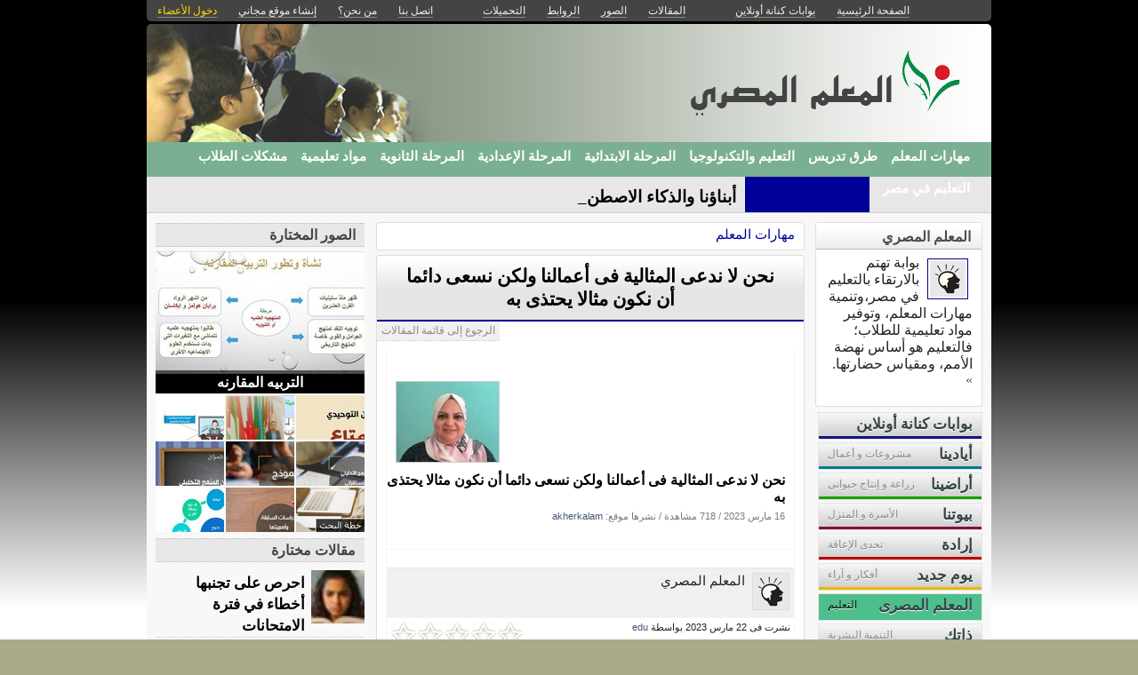

--- FILE ---
content_type: text/html; charset=utf-8
request_url: https://edu.kenanaonline.com/posts/1185295
body_size: 13268
content:
<!DOCTYPE html PUBLIC "-//W3C//DTD XHTML 1.0 Transitional//EN" "//www.w3.org/TR/xhtml1/DTD/xhtml1-transitional.dtd">
<html xmlns="//www.w3.org/1999/xhtml">
  <head>
    <title>نحن لا ندعى المثالية فى أعمالنا ولكن نسعى دائما أن نكون مثالا يحتذى به -  المعلم المصري</title>
    <meta http-equiv="Content-Type" content="text/html; charset=utf-8" />
    <meta http-equiv="X-UA-Compatible" content="IE=100" />
    <meta name="google-translate-customization" content="2ad5ea026acbbe1-8ea7b62f08205025-g8e287970412391da-10"></meta>
        
    
      <link href="https://kenanaonline.com/users/akherkalam/posts/1184926" rel="canonical" />
      <meta property="og:title" content="نحن لا ندعى المثالية فى أعمالنا ولكن نسعى دائما أن نكون مثالا يحتذى به" />
      <meta property="og:description" content="" />
      <meta property="og:image" content="" />
    
    

      <link href="//media.kenanaonline.com/favicon.ico" rel="SHORTCUT ICON">
      
    <script type="text/javascript" src="//kenanaonline.com/javascripts/allmin.js"></script>	
    <script type="text/javascript" src="//kenanaonline.com/javascripts/swfobject.js"></script>	
    <script type="text/javascript" src="//kenanaonline.com/javascripts/flowplayer-3.1.1.min.js"></script>	
    <script type="text/javascript" src="//kenanaonline.com/javascripts/prototip.js"></script>	
    
    
    
    <link rel="stylesheet" href="//kenanaonline.com/stylesheets/styles.css?20111" type="text/css" media="screen" />
    
    
      <link href="//edu.kenanaonline.com/posts.atom" rel="alternate" title="متابعة أحدث المقالات" type="application/atom+xml" />
    
      <link href="//edu.kenanaonline.com/photos.atom" rel="alternate" title="متابعة أحدث الصور" type="application/atom+xml" />
    
      <link href="//edu.kenanaonline.com/links.atom" rel="alternate" title="متابعة أحدث الروابط" type="application/atom+xml" />
    
      <link href="//edu.kenanaonline.com/downloads.atom" rel="alternate" title="متابعة أحدث التحميلات" type="application/atom+xml" />
    
    <link href="/posts.atom" rel="alternate" title="متابعة أحدث المقالات" type="application/atom+xml" />

        
          <script type="text/javascript" src="//kenanaonline.com/sessinfo"></script>
        
        
        
        <script type="text/javascript" language="javascript" charset="utf-8">
        //<![CDATA[
        
          
          current_user_id = ""
          
          avatars = new Hash();
          players = new Hash();
          pointer = new Hash();
          backurls = new Hash();
        //]]>
        </script>
        

<style type="text/css" media="screen">
body{ 
  background:#AAAA88;
  background-image: -webkit-gradient( linear, left bottom, left top, color-stop(0.05, rgb(255,255,255)), color-stop(0.53, rgb(0,0,0)));
  background-attachment:fixed;  
  background-image: -moz-linear-gradient( top, #000000, #ffffff);
  filter: progid:DXImageTransform.Microsoft.gradient(startColorstr=#000000, endColorstr=#ffffff);
  -ms-filter: "progid:DXImageTransform.Microsoft.gradient(startColorstr=#000000, endColorstr=#ffffff)";
}
#archive-browser { background:#000099 url('http://media.kenanaonline.com/stylesheets/aqua/images/tab_shade.gif') no-repeat left top; color:#FFFFFF; }
#archive-browser  h5 a { color:#FFFFFF; }
#archive-browser  ul { background:#000099; }
#archive-browser  li a { color:#FFFFFF; border-bottom:1px solid #000099; }
#archive-browser li a:hover { background:#000099;  }
#archive-browser li#popular_downloads a { border-bottom:2px solid #000099; }
Div.wallpaper {  background-position: ; ; background-repeat:repeat-x;}
body.mini .wallpaper {padding:40px 0px 0px 0px;}
#content { border-bottom:2px solid #00007a; }
#mini-content { border-bottom:2px solid #00007a; }
#page-footer div.inner-footer { border-top:2px solid #000099; }
.pagination a { border:1px solid #00008a; color:#00006b; }
.pagination	a:hover { border:1px solid #000099; background:#000099; }
.pagination	a:active { border:1px solid #000099; }
.pagination	span.current { background-color:#000099; border:1px solid #00007a; }
Div.solotab h3 { border-bottom:2px solid #00006b; }
Div.solotab h3 span { background:#00008a; color:#FFFFFF; }
#transmenu {z-index:1000;}
#transmenu  a.menu-root { color:#FFFFFF; }
ul.menu-sub { background-color:#2266ee; background: none repeat scroll 0 0 rgba(36,102,240, 0.85);z-index:99; }
ul.menu-sub li {list-style:none; margin:0px; padding:0px;z-index:99;display:block;}
ul.menu-sub li a { border-bottom:1px dotted #2266ee;color:#FFFFFF; z-index:99;display:block;}
ul.menu-sub li a:hover {background:#2266ee;z-index:99;}
.transMenu .item { color:#FFFFFF; }
#main Div.header Div.inner { border-bottom:2px solid #000099; }
#main	Div.back-to-archive a  { color:#888; background-color:#F0F0F0; border-bottom:1px dotted #ccc;}
#main	Div.subtitle-links a { background-color:#FFFFFF; }
#main div.tabs { border-bottom:3px solid #000099; }
#main Div.body-text h2 { color:#00008a; }
#right-side Div.box h4 { border-bottom:1px solid #bbb; }
#side Div.box_bottom h4 { border-top:1px dotted #bbb;border-bottom:1px dotted #bbb; background:#e7e7e7;}
Div.profile-box Div.profile-photo img { border:1px solid #000099; }
.prototip .default .toolbar { background:#fff; }
.prototip .default .content { background:#fff; }
#breadcrumb a { color:#000099; }
#breadcrumb a:hover { color:#3399CC; border-bottom:1px solid #3399CC; }
Div.pages-list .topic-pages ul li { color: #000099; }  
.table-of-contents ul li { color: #000099; }  
.headertop_height { height:131px; }
#toplinks { color:#000099; }
#toplinks.mini { color:#000099; }
Div.headertop_height h1 { color:#000073; padding:29px 0px 0px 0px; text-shadow: #FFFFFF 3px 3px 3px; }
Div.headertop_height  h2 { color:#000080; sfilter: Shadow(Color=#FFFFFF, 	Direction=135, Strength=3); text-shadow: #FFFFFF 3px 3px 3px; }


  div.head { 
    color: #606d82;
    position:relative;
    margin:0px 0px 0px 0px;
    
    background-image:url('http://kenanaonline.com/photos/1238202/1238202803/1238202803.jpg?1328022539');
    background-repeat:no-repeat;
    background-position:0px -26px;

	-moz-border-radius:5px 5px 0px 0px;
	-webkit-border-radius: 5px 5px 0px 0px; 
  }


#topmenu {
	height:36px;
  sposition:absolute;
  bottom:0px;left:0px;right:0px;
  background-color:#2266ee;
  background:rgba(36,102,240,0.0);
	sfilter:alpha(opacity=50);
}

#content {
  background-color:#F5F6F7;
  background:rgba(248,248,248,1.0);
	sfilter:alpha(opacity=100.0);
}

</style>


  </head>
  
  <body onload="" id="bodybg">
                
    <div id="background_theme_6770" class="clr wallpaper">
    <div id="wrapper" class="wrapper clr">
      <div id="topbar">
        <div id="toplinks">
          <ul>
            <li class="tp_home"><a href="//edu.kenanaonline.com"><span>الصفحة الرئيسية</span></a></li>
            <li class="tp_portals"><a href="//kenanaonline.com">بوابات كنانة أونلاين</a></li>
            <li class="tp_sep">&nbsp;&nbsp;</li>
            
            
							<li class="tp_posts"><a href="/posts"><span>المقالات</span></a></li>
            
							<li class="tp_photos"><a href="/photos"><span>الصور</span></a></li>
            
							<li class="tp_links"><a href="/links"><span>الروابط</span></a></li>
            
							<li class="tp_downloads"><a href="/downloads"><span>التحميلات</span></a></li>
            
						<li class="tp_sep">&nbsp;&nbsp;</li>
            
              <li><a href="//edu.kenanaonline.com/contactus"><span>اتصل بنا</span></a></li>
            
              
              <li><a href="//edu.kenanaonline.com/aboutus"><span>من نحن؟</span></a></li>
              
            
              <li><a href="/create_a_free_website"><span>إنشاء موقع مجاني</span></a></li>
              <li><a href="/login" class="hl"><span>دخول الأعضاء</span></a></li>
            
          </ul>
        </div>
      </div>

      <div id="container">
        
        <div style="position:relative;" id="header_theme_6770" class="head repos">
        
        <div id="headertop_theme_6770" class="headertop_height">
          
              
              
          </div>
                  
                  
<div id="topmenu" class="topmenu">
  <div id="topmenu_in">
    <div id="transmenu">
      <div></div>
      <ul class="root">
            
            
            
            
              
              <li class="menu-root" id="menu_76399">
                <a class="menu-root" href="https://edu.kenanaonline.com/topics/76399" id="trsm_76399" >مهارات المعلم</a> 
                
              </li>
            
              
              <li class="menu-root" id="menu_76393">
                <a class="menu-root" href="https://edu.kenanaonline.com/topics/76393" id="trsm_76393" >طرق تدريس</a> 
                
              </li>
            
              
              <li class="menu-root" id="menu_76394">
                <a class="menu-root" href="https://edu.kenanaonline.com/topics/76394" id="trsm_76394" >التعليم والتكنولوجيا</a> 
                
              </li>
            
              
              <li class="menu-root" id="menu_99298">
                <a class="menu-root" href="https://edu.kenanaonline.com/topics/99298" id="trsm_99298" >المرحلة الابتدائية</a> 
                
                  <ul style="display:none;position:absolute;" class="menu-sub" id="sub_menu_99298">
                    
                      <li> <a href="https://edu.kenanaonline.com/topics/100234">الصف&nbsp;الأول&nbsp;الابتدائي</a> </li>
                    
                      <li> <a href="https://edu.kenanaonline.com/topics/100235">الصف&nbsp;الثاني&nbsp;الابتدائي</a> </li>
                    
                      <li> <a href="https://edu.kenanaonline.com/topics/100236">الصف&nbsp;الثالث&nbsp;الابتدائي</a> </li>
                    
                      <li> <a href="https://edu.kenanaonline.com/topics/100237">الصف&nbsp;الرابع&nbsp;الابتدائي</a> </li>
                    
                      <li> <a href="https://edu.kenanaonline.com/topics/100238">الصف&nbsp;الخامس&nbsp;الابتدائي</a> </li>
                    
                      <li> <a href="https://edu.kenanaonline.com/topics/100239">الصف&nbsp;السادس&nbsp;الابتدائي</a> </li>
                    
                    <a class="close-menu" href="#"><span>X</span></a>
                  </ul>
                
              </li>
            
              
              <li class="menu-root" id="menu_99299">
                <a class="menu-root" href="https://edu.kenanaonline.com/topics/99299" id="trsm_99299" >المرحلة الإعدادية</a> 
                
                  <ul style="display:none;position:absolute;" class="menu-sub" id="sub_menu_99299">
                    
                      <li> <a href="https://edu.kenanaonline.com/topics/100240">الصف&nbsp;الأول&nbsp;الإعدادي</a> </li>
                    
                      <li> <a href="https://edu.kenanaonline.com/topics/100241">الصف&nbsp;الثاني&nbsp;الإعدادي</a> </li>
                    
                      <li> <a href="https://edu.kenanaonline.com/topics/100242">الصف&nbsp;الثالث&nbsp;الإعدادي</a> </li>
                    
                    <a class="close-menu" href="#"><span>X</span></a>
                  </ul>
                
              </li>
            
              
              <li class="menu-root" id="menu_99300">
                <a class="menu-root" href="https://edu.kenanaonline.com/topics/99300" id="trsm_99300" >المرحلة الثانوية</a> 
                
                  <ul style="display:none;position:absolute;" class="menu-sub" id="sub_menu_99300">
                    
                      <li> <a href="https://edu.kenanaonline.com/topics/100243">الصف&nbsp;الأول&nbsp;الثانوي</a> </li>
                    
                      <li> <a href="https://edu.kenanaonline.com/topics/100244">الصف&nbsp;الثاني&nbsp;الثانوي</a> </li>
                    
                      <li> <a href="https://edu.kenanaonline.com/topics/100245">الصف&nbsp;الثالث&nbsp;الثانوي</a> </li>
                    
                    <a class="close-menu" href="#"><span>X</span></a>
                  </ul>
                
              </li>
            
              
              <li class="menu-root" id="menu_76395">
                <a class="menu-root" href="http://edu.kenanaonline.com/topics/76395" id="trsm_76395" >مواد تعليمية</a> 
                
                  <ul style="display:none;position:absolute;" class="menu-sub" id="sub_menu_76395">
                    
                      <li> <a href="https://edu.kenanaonline.com/topics/77332">تعلم&nbsp;اللغة&nbsp;العربية</a> </li>
                    
                      <li> <a href="https://edu.kenanaonline.com/topics/77350">تعلم&nbsp;اللغة&nbsp;الإنجليزية</a> </li>
                    
                    <a class="close-menu" href="#"><span>X</span></a>
                  </ul>
                
              </li>
            
              
              <li class="menu-root" id="menu_76398">
                <a class="menu-root" href="https://edu.kenanaonline.com/topics/76398" id="trsm_76398" >مشكلات الطلاب</a> 
                
              </li>
            
              
              <li class="menu-root" id="menu_99107">
                <a class="menu-root" href="https://edu.kenanaonline.com/topics/99107" id="trsm_99107" >التعليم في مصر</a> 
                
              </li>
            
            
        </ul>
    </div>
  </div>
</div>



        
 
        </div>
        
		<div id="subheaderbar">
		
		

	 



<style type="text/css" media="screen">
  Div#newsticker_bar {height:40px;background:#E7E7E7;border-bottom:1px solid #ccc;padding:0px;margin:0px;}
  dl#news {padding:0px 0px 0px 0px;height:40px;overflow:hidden;width:680px;border:0px solid #000;margin:0px;position:relative;}
  div#newsticker_bar.top {margin:0px 0px 0px 0px; }
  div#newsticker_bar.center { 
    margin:0px 0px 10px 0px; 
    -moz-border-radius-topleft: 4px;
    -moz-border-radius-topright: 4px;
    -webkit-border-top-left-radius: 4px; 
    -webkit-border-top-right-radius: 4px; 
  }
  dl#news dt {display:block;position:absolute;right:0px;top:0px;width:120px;bottom:0px;margin:0px;padding:0px 10px;background-color:#000099;color:#fff; height:40px;text-align:center;}
	dl#news dt strong {font:normal bold 14pt 'Arabic Transparent'; line-height:40px;}
  dl#news dd {margin:12px 150px 0px 10px;padding:0px;}
  dl#news dd a {font:normal bold 14pt 'Arabic Transparent'; color:#000;}
  dl#news dd a:hover {font:normal bold 14pt 'Arabic Transparent'; color:#d00!important;}
  div#search-bar {float:left;margin:4px 0px 0px 15px;display:none;}
  div#search-bar #sbb { padding:2px; border:0px; background:#aaa;font:normal normal 10pt tahoma; color:#fff;-moz-border-radius:3px;border-radius:3px;height:24px;margin:0px 2px;}
  div#search-bar #sbi { padding:2px; border:0px; background:#eee;border:1px solid #bbb;font:normal normal 10pt tahoma; color:#444;border-bottom:1px solid #999;width:185px;-moz-border-radius:3px;border-radius:3px;box-shadow:2px 2px 2px #66CCEE;}
</style>


<div id="newsticker_bar" class="top">

<div id="search-bar">
    <div class="ssearchtag">
<form method="get" style="margin:0px;" action="http://edu.kenanaonline.com/search" target="_top"  id="searchform">
            <input type="hidden" name="domains" value="edu.kenanaonline.com"></input>
            
              <input type="hidden" name="user" value=""></input>
            
            <label for="sbi" style="display: none">أدخل شروط البحث الخاصة بك</label>
            <input type="text" name="q" size="30" class="search" maxlength="255" value="" id="sbi"></input><input type="submit" name="sa" value="ابحث" dir="rtl" id="sbb"></input>
            <input type="hidden" name="client" value="pub-7753302205365754"></input>
            <input type="hidden" name="forid" value="1"></input>
            <input type="hidden" name="ie" value="UTF-8"></input>
            <input type="hidden" name="oe" value="UTF-8"></input>
            <input type="hidden" name="sitesearch" value="edu.kenanaonline.com">    
            <input type="hidden" name="cof" value="GALT:#008000;GL:1;DIV:#336699;VLC:663399;AH:center;BGC:FFFFFF;LBGC:336699;ALC:0000FF;LC:0000FF;T:000000;GFNT:0000FF;GIMP:0000FF;FORID:11"></input>
            <input type="hidden" name="hl" value="ar"></input>
    </form>
    </div>
</div>

<dl id="news" >
	<dt class="title"><strong></strong></dt>
  
  <dd><a href="https://edu.kenanaonline.com/posts/1261173" class="viewer">رئيس جامعة القاهرة يستعرض تقريرا عن نتائج أعمال القافلة التنموية للجامعة بقرية المنوات مركز أبو النمرس بالجيزة</a></dd>
  
  <dd><a href="https://edu.kenanaonline.com/posts/1261172" class="viewer">أبناؤنا والذكاء الاصطناعي</a></dd>
  
  <dd><a href="https://edu.kenanaonline.com/posts/1261171" class="viewer">علموا أولادكم الذكاء الاصطناعي يرسم خريطة مستقبل أولادنا</a></dd>
  
  <dd><a href="https://edu.kenanaonline.com/posts/1261170" class="viewer">احرص على تجنبها أخطاء في فترة الامتحانات</a></dd>
  
  <dd><a href="https://edu.kenanaonline.com/posts/1261169" class="viewer">يقدمها خبراء التعليم والتغذية للتفوق في الامتحانات .. نصائح ذهبية وطرق مثالية</a></dd>
  
  <dd><a href="https://edu.kenanaonline.com/posts/1261118" class="viewer">صوت الجامعة .. جامعة القاهرة تحتضن فعاليات شهر التطوع</a></dd>
  
  <dd><a href="https://edu.kenanaonline.com/posts/1261117" class="viewer">أنظمة الإخلاء الذكية إنقاذ الأرواح</a></dd>
  
  <dd><a href="https://edu.kenanaonline.com/posts/1261066" class="viewer">حيل نفسية للتحكم في التسوق والإنفاق</a></dd>
  
  <dd><a href="https://edu.kenanaonline.com/posts/1261058" class="viewer">كيف تُصنع الثقة… وكيف تُهدر؟</a></dd>
  
  <dd><a href="https://edu.kenanaonline.com/posts/1260983" class="viewer">وقد أحسن بي"( خطبة جمعة)</a></dd>
  
</dl>
</div>

<script type="text/javascript" language="javascript" charset="utf-8">
//<![CDATA[
  				var ticker = Class.create({
					initialize: function(container, options) {
						this.container = container;
						this.options = Object.extend(options || {},{
							frequency: 500,
							item_frequency: 2000,
							char_frequency: 50,
							endBits: ['_','-']
						});
						this.current = 0;
						this.currentChar = 0;
						this.startTick();
					},
					startTick: function() {
						this.container.each(function(item) {
							item.hide();
						});
						setTimeout(this.onTick.bind(this), this.options.frequency);
					},
					onTick: function() {
						if(this.currentChar==0) {
							if (this.current_item) {
								this.current_item.hide();
							}
							this.current_item = this.container[this.current%this.container.length];
							this.current_item.show();
							this.current_element = this.current_item.firstDescendant()
							this.current_title = this.current_element.innerHTML;
							this.current++;
						}
				
						this.current_element.innerHTML = this.current_title.substring(0,this.currentChar) + this.options.endBits[this.currentChar&this.options.endBits.length-1];
						if(this.currentChar==this.current_title.length) {
							this.current_element.innerHTML = this.current_title.substring(0,this.current_title.length);
							this.currentChar=0;
							var t = this.options.item_frequency || 1000;
						} else {
							this.currentChar++;
							var t = this.options.char_frequency || 50;
						}
						setTimeout(this.onTick.bind(this),t);
					}
				});
			
				// Call ticker from within document.observe handler for Prototype
				document.observe("dom:loaded", function() {
				   new ticker($$("#news dd"));
				});

//]]>
</script>





		</div>
        <div id="content" class="clr">
          <div id="subheader"></div>
          <div id="body" class="clr">
          <div id="bodytop"></div>
            
            <div id="main">

              <div id="loader" style="display:none;">
                <div>جارى التحميل</div>
                <div>استخدم زر ESC أو رجوع للعودة</div>
              </div>
              <div id="loader-icon" style="display:none;"></div>
              <div id="main_top">
                <div id="flash_messages">

  

  

  

</div>

                
                
                <div id="breadcrumb-box"></div>
                <div id="cse" style="width:100%;display:none;"></div> 
                
              </div>
              
              <div id="preview" class="white_content"></div>
              <div id="lightbox" class="black_overlay" style="display:none;"></div>
                  <div id="main_page">

<div class="page_cap">
  <div class="top_cap">
    <div class="bottom_cap clr">
      


  
    
  

<div id="breadcrumb"> 
  <a href="https://edu.kenanaonline.com/topics/76399">مهارات المعلم</a> 
</div>


    </div>
  </div>
</div>



        <div class="page_cap">
          <div class="top_cap">
            <div class="bottom_cap clr">


<div class="subtitle-links">
  <a href="/posts/1185294" class="next"><span>المقال التالى</span></a>
  <a href="/posts/1185296" class="previous"><span>المقال السابق</span></a>
</div>

        <div class="header">
					<div class="inner">
          	<h1><b><b><a href="https://kenanaonline.com/users/akherkalam/posts/1184926">نحن لا ندعى المثالية فى أعمالنا ولكن نسعى دائما أن نكون مثالا يحتذى به</a></b></b></h1>
            
					</div>
        </div>


  <div class="admin owner_65097" style="display:none;">
  <span class="edt"><a href="/posts/1185295/edit" class="owner_65097" style="display:none;" title="تعديل"><em>تعديل</em></a></span> <span class="ftr"><a class="owner_65097" href="#" onclick="new Ajax.Request('/users/edu/posts/1185295/featured', {asynchronous:true, evalScripts:true, parameters:'listview=full&amp;idx='}); return false;" style="display:none;"><em>مشاركة&nbsp;مختارة؟</em></a> </span> <span class="is_published upsh"><a class="owner_65097" href="#" onclick="new Ajax.Request('/users/edu/posts/1185295/published', {asynchronous:true, evalScripts:true, parameters:'listview=full'}); return false;" style="display:none;" title="أوقف&nbsp;النشر؟"><em>أوقف&nbsp;النشر؟</em></a></span> <span class="cht"><a class="owner_65097" href="#" onclick="change_topic(this,'full','');; return false;" rel="/users/edu/posts/1185295/change_topic" style="display:none;" title="تصنيف"><em>تصنيف</em></a></span> <span class="del"><a class="owner_65097" href="#" onclick="if (confirm('متأكد هل تريد الحذف')) { new Ajax.Request('/posts/1185295', {asynchronous:true, evalScripts:true, method:'delete'}); }; return false;" style="display:none;" title="حذف"><em>حذف</em></a></span>  
  </div>

<div class="back-to-archive"><a href="/posts">الرجوع إلى قائمة المقالات</a></div>
<div class="pc">
  
    
      

      
      <div class="mrgup10">
        
      </div>
          <div id="listed_posts" class="listing listview_details">
            <ul class="posts">
                
          
            <li class="clr post_item item  " id="post_1184926">
              

							
								<div class="thumbnail" style="border:1px solid #ccc;position:relative;">
										
										    <div id="listing_post_1184926_repos" style="display:none;" class="repositioner owner_157017"></div>

										<a href="https://kenanaonline.com/users/akherkalam/posts/1184926" class="repos viewer" id="listing_post_1184926" style="background-image:url('//media.kenanaonline.com/photos/1238778/1238778741/small_1238778741.jpg?1678969897'); background-repeat:repeat;background-position: 0px 0px;"><span></span></a>
										
								</div>
					 		
                <p><a href="https://kenanaonline.com/users/akherkalam/posts/1184926" class="summary-tip title viewer" rel="نحن لا ندعى المثالية فى أعمالنا ولكن نسعى دائما أن نكون مثالا يحتذى به| نشرت فى 16 مارس 2023 بواسطة &lt;em&gt;akherkalam&lt;/em&gt;. عدد 718 مشاهدة.|//media.kenanaonline.com/photos/1238374/1238374113/square_1238374113.jpg?1397753050">نحن لا ندعى المثالية فى أعمالنا ولكن نسعى دائما أن نكون مثالا يحتذى به</a></p>
                <div class="underline">
                  <span>16 مارس 2023</span>
                  / <span>718 مشاهدة</span>
                  
                  
                    <span>/ نشرها موقع: <a href="//kenanaonline.com/akherkalam">akherkalam</a></span>
                  
                  
                </div>
					      <p class="blurb"></p>
                <div class="admin owner_157017" style="display:none;"> <span class="edt"><a href="/posts/1184926/edit" class="owner_157017" style="display:none;" title="تعديل"><em>تعديل</em></a></span> <span class="ftr"><a class="owner_157017" href="#" onclick="new Ajax.Request('/users/akherkalam/posts/1184926/featured', {asynchronous:true, evalScripts:true, parameters:'listview=details&amp;idx='}); return false;" style="display:none;"><em>مشاركة&nbsp;مختارة؟</em></a> </span> <span class="is_published upsh"><a class="owner_157017" href="#" onclick="new Ajax.Request('/users/akherkalam/posts/1184926/published', {asynchronous:true, evalScripts:true, parameters:'listview=details'}); return false;" style="display:none;" title="أوقف&nbsp;النشر؟"><em>أوقف&nbsp;النشر؟</em></a></span> <span class="cht"><a class="owner_157017" href="#" onclick="change_topic(this,'details','');; return false;" rel="/users/akherkalam/posts/1184926/change_topic" style="display:none;" title="تصنيف"><em>تصنيف</em></a></span> <span class="del"><a class="owner_157017" href="#" onclick="if (confirm('متأكد هل تريد الحذف')) { new Ajax.Request('/posts/1184926', {asynchronous:true, evalScripts:true, method:'delete'}); }; return false;" style="display:none;" title="حذف"><em>حذف</em></a></span>   </div>
                <div class="readmore"><a href="https://kenanaonline.com/users/akherkalam/posts/1184926" class="viewer">إقرأ المزيد</a></div>
            </li>
            
            

          </ul>
        </div>
      

    <div class="body-text">
      
      
    </div>
    
    

    
    
    


  <div class="signature clr">
                <div class="avatar " id="65097_avatar">
              <span class="shc"></span> <a href="//edu.kenanaonline.com" title="edu" class="ln" ><img src="//media.kenanaonline.com/photos/1238537/1238537928/square_1238537928.jpg?1466340174" alt="edu" class="small thumb"/></a>
            </div>

    <p>
      المعلم المصري
    </p>
  </div>

<div class="tool-box clr">
  
<div id="star-ratings-block-1185295" class="star-ratings-block">
  <ul class='star-rating'>
    <li class='current-rating' style='width:0px;'>
      Currently 0/5 Stars.
    </li>
    <li>
    
    <a class="one-stars star_link" href="#" onclick="new Ajax.Request('https://edu.kenanaonline.com/rate/Post/1185295/1', {asynchronous:true, evalScripts:true}); return false;" title="مقبول">1</a>
    
    <a class="two-stars star_link" href="#" onclick="new Ajax.Request('https://edu.kenanaonline.com/rate/Post/1185295/2', {asynchronous:true, evalScripts:true}); return false;" title="متوسط">2</a>
    
    <a class="three-stars star_link" href="#" onclick="new Ajax.Request('https://edu.kenanaonline.com/rate/Post/1185295/3', {asynchronous:true, evalScripts:true}); return false;" title="جيد">3</a>
    
    <a class="four-stars star_link" href="#" onclick="new Ajax.Request('https://edu.kenanaonline.com/rate/Post/1185295/4', {asynchronous:true, evalScripts:true}); return false;" title="جيد جدا">4</a>
    
    <a class="five-stars star_link" href="#" onclick="new Ajax.Request('https://edu.kenanaonline.com/rate/Post/1185295/5', {asynchronous:true, evalScripts:true}); return false;" title="ممتاز">5</a>
    
    </li>
  </ul>    
  <span class="stars-line"> 
    
    0 تصويتات  / 113 مشاهدة
  </span><br/>
</div>


  <div class="page-date">
    <div> نشرت فى 22 مارس 2023 
   بواسطة <a href="//edu.kenanaonline.com">edu</a> 
    </div>
  <div class="tagging_box">
    
<div id="tags" style="display:none"></div>

</div>

  </div>
</div>




<div style="padding:5px 0px 0px 0px;height:22px;">
  <fb:like href="https://kenanaonline.com/users/akherkalam/posts/1184926" show_faces="true" width="330" send="true"></fb:like>
  <div style="padding:0px 0px 0px 0px;float:right">
    <a href="http://twitter.com/home?status=%D9%86%D8%AD%D9%86%20%D9%84%D8%A7%20%D9%86%D8%AF%D8%B9%D9%89%20%D8%A7%D9%84%D9%85%D8%AB%D8%A7%D9%84%D9%8A%D8%A9%20%D9%81%D9%89%20%D8%A3%D8%B9%D9%85%D8%A7%D9%84%D9%86%D8%A7%20%D9%88%D9%84%D9%83%D9%86%20%D9%86%D8%B3%D8%B9%D9%89%20%D8%AF%D8%A7%D8%A6%D9%85%D8%A7%20%D8%A3%D9%86%20%D9%86%D9%83%D9%88%D9%86%20%D9%85%D8%AB%D8%A7%D9%84%D8%A7%20%D9%8A%D8%AD%D8%AA%D8%B0%D9%89%20%D8%A8%D9%87 http://kenanaonline.com/posts/1185295" style="background-color: #ECEEF5;border:1px solid #CAD4E7;border-radius:3px;margin:0px 5px 0px 0px;float:right;padding:2px;font:normal normal 9pt tahoma;" title="شارك على تويتر"><img alt="Twitter_18x18" src="https://kenanaonline.com/gfx/twitter_18x18.png?1623327197" /></a>
    <a href="http://facebook.com/share.php?t=%D9%86%D8%AD%D9%86%20%D9%84%D8%A7%20%D9%86%D8%AF%D8%B9%D9%89%20%D8%A7%D9%84%D9%85%D8%AB%D8%A7%D9%84%D9%8A%D8%A9%20%D9%81%D9%89%20%D8%A3%D8%B9%D9%85%D8%A7%D9%84%D9%86%D8%A7%20%D9%88%D9%84%D9%83%D9%86%20%D9%86%D8%B3%D8%B9%D9%89%20%D8%AF%D8%A7%D8%A6%D9%85%D8%A7%20%D8%A3%D9%86%20%D9%86%D9%83%D9%88%D9%86%20%D9%85%D8%AB%D8%A7%D9%84%D8%A7%20%D9%8A%D8%AD%D8%AA%D8%B0%D9%89%20%D8%A8%D9%87&amp;u=https://edu.kenanaonline.com/posts/1185295" style="background-color: #ECEEF5;border:1px solid #CAD4E7;border-radius:3px;margin:0px 5px 0px 5px;float:right;padding:2px;font:normal normal 9pt tahoma;" title="شارك على الفيسبوك"><img alt="Facebook_18x18" src="https://kenanaonline.com/gfx/facebook_18x18.png?1623327197" /></a>

    <a href="#" onclick="if (confirm('احفظ على موقعك')) { new Ajax.Request('https://edu.kenanaonline.com/republish/Post/1184926', {asynchronous:true, evalScripts:true}); }; return false;" style="background-color: #ECEEF5;border:1px solid #CAD4E7;border-radius:3px;margin:0px 0px 0px 5px;float:right;padding:3px 4px 4px 4px;font:normal normal 9pt tahoma;" title="احفظ على موقعك">احفظ</a>
  </div>
</div>




    



</div>
            </div>
          </div>
        </div>




</div>
                  
              </div>

            
          
          <div id="right-side">
            
            
            
    
    
      
        
  
    
    
                <div id="blog-profile-box" class="box  clr" >
            <div class="box_top">
              <div class="box_bottom">
                <h4 style=""><span>المعلم المصري</span></h4>
                <div class="box-content ">
                  <div class="inner">


        <div class="profile-box">
            <div class="profile-photo">
                              <div class="avatar " id="65097_avatar">
              <span class="shc"></span> <a href="//edu.kenanaonline.com" title="edu" class="ln" ><img src="//media.kenanaonline.com/photos/1238537/1238537928/square_1238537928.jpg?1466340174" alt="edu" class="small thumb"/></a>
            </div>

            </div>
            <div class="profile-blurb">
              بوابة تهتم بالارتقاء بالتعليم في مصر،وتنمية مهارات المعلم، وتوفير مواد تعليمية للطلاب؛ فالتعليم هو أساس نهضة الأمم، ومقياس حضارتها. <a href="https://edu.kenanaonline.com/users/edu/aboutus">&raquo;</a>
            </div>
        </div>
                        </div>
                </div>
              </div>
            </div>
          </div>

    
  


        
        <style type="text/css" media="screen">
#plks { margin:0px 0px 10px 0px; padding:0px; }
#plks ul { margin:0px 5px 0px 0px; padding:0px; list-style:none; list-style-image:none; }
#plks li { list-style:none; list-style-image:none; margin:0px 0px 3px 0px; height:29px; padding:0px; 
border:1px solid #e5e5e5; }
#plks li a { display:block;color:#344;background-color:#e5e5e5; height:20px; padding:3px 10px; margin:0px;;
  text-shadow:0 1px 0 #FFFFFF;
  background:#ccc url('/gfx/move.png') repeat-x center -220px;

}
#plks li#ayadina_link {background:#007a8f;}
#plks li#aradina_link {background:#169f00;}
#plks li#yomgedid_link {background:#ecb700;}
#plks li#byotna_link {background:#830047;}
#plks li#erada_link {background:#b00;}
#plks li#edu_link {background:#4dbf8d;}
#plks li#poets_link {background:#7f5122;}
#plks li#zatak_link {background:#8174a4;}
#plks li#tv_link {background:#b00;}
#plks li#tv_link {background:#b00;}
#plks li#www_link {background:#121583;}
#plks li#se7tna_link {background:#D7878D;}

li#www_link a:hover, li#www_link a.on { background:#121583 }
li#ayadina_link a:hover, li#ayadina_link a.on { background:#008a9f }
li#byotna_link a:hover, li#byotna_link a.on { background:#830047 }
li#aradina_link a:hover, li#aradina_link a.on { background:#169f00 }
li#erada_link a:hover, li#erada_link a.on { background:#d00 }
li#edu_link a:hover, li#edu_link a.on { background:#4dbf8d }
li#poets_link a:hover, li#poets_link a.on { background:#7f5122 }
li#zatak_link a:hover, li#zatak_link a.on { background:#8174a4 }
li#yomgedid_link a:hover, li#yomgedid_link a.on { background:#ecb700 }
li#se7tna_link a:hover, li#se7tna_link a.on { background:#D7878D }
li.portals em {width:45px;height:20px;}
#plks li a em { font:normal bold 12.5pt 'Arabic Transparent'; float:right;}
#plks li a span { font:normal normal 9pt 'Tahoma'; float:left;color:#888;margin:2px 0px 0px 0px;width:115px;text-align:left;}
#plks a:hover span, #plks a.on span {color:#000;} 
    
</style>
<div id="plks">
  <ul>
      <li id="www_link"><a href="//kenanaonline.com" class=""><em>بوابات كنانة أونلاين</em></a></li>
    
    <li id="ayadina_link" class="portals"><a href="//ayadina.kenanaonline.com" class=""><em>أيادينا</em><span>مشروعات و أعمال</span></a></li>
    
    <li id="aradina_link" class="portals"><a href="//aradina.kenanaonline.com" class=""><em>أراضينا</em><span>زراعة و إنتاج حيوانى</span></a></li>
    
    <li id="byotna_link" class="portals"><a href="//byotna.kenanaonline.com" class=""><em>بيوتنا</em><span>الأسرة و المنزل</span></a></li>
    
    <li id="erada_link" class="portals"><a href="//erada.kenanaonline.com" class=""><em>إرادة</em><span>تحدى الإعاقة</span></a></li>
    
    <li id="yomgedid_link" class="portals"><a href="//yomgedid.kenanaonline.com" class=""><em>يوم&nbsp;جديد</em><span>أفكار و آراء</span></a></li>
    
    <li id="edu_link" class="portals"><a href="//edu.kenanaonline.com" class="on"><em>المعلم&nbsp;المصرى</em><span>التعليم</span></a></li>
    
    <li id="zatak_link" class="portals"><a href="//zatak.kenanaonline.com" class=""><em>ذاتك</em><span>التنمية البشرية</span></a></li>
    
    <li id="poets_link" class="portals"><a href="//poets.kenanaonline.com" class=""><em>شعراء&nbsp;و&nbsp;أدباء</em><span>بوابة الأدب</span></a></li>
    
    <li id="se7tna_link" class="portals"><a href="//se7tna.kenanaonline.com" class=""><em>صحتنا</em><span>الصحة و الوقاية</span></a></li>
    
  </ul>
</div>

        
        
        
        



          <div  class="box  clr" >
            <div class="box_top">
              <div class="box_bottom">
                <h4 style=""><span>ابحث</span></h4>
                <div class="box-content ">
                  <div class="inner">



  
      <script>
        (function() {
          var cx = '000499370046776525046:trzwvd8pinq';
          var gcse = document.createElement('script');
          gcse.type = 'text/javascript';
          gcse.async = true;
          gcse.src = 'https://cse.google.com/cse.js?cx=' + cx;
          var s = document.getElementsByTagName('script')[0];
          s.parentNode.insertBefore(gcse, s);
        })();
      </script>
      <gcse:search></gcse:search>
  
                  </div>
                </div>
              </div>
            </div>
          </div>



<style>
  table.gsc-search-box > tbody > tr { display:flex; flex-flow:row wrap;}
  table.gsc-search-box td.gsc-input { flex-basis:100%; padding:0px;}
  table.gsc-search-box td.gsc-search-button  {flex-basis:100%;padding:0px;text-align:center;}
  table.gsc-search-box td.gsc-search-button button {width:50%;margin:10px 0px;}
</style>

        
        
  <div id="login-box">
              <div  class="box  clr" >
            <div class="box_top">
              <div class="box_bottom">
                <h4 style=""><span>تسجيل الدخول</span></h4>
                <div class="box-content ">
                  <div class="inner">


      <form action="https://edu.kenanaonline.com/sessions" method="post">

        <label>اسم الدخول</label> 
        <div><input class="text_field" dir="ltr" id="user_email" name="user[email]" size="30" type="text" value="" /></div>

        <label>كلمة المرور</label> 
        <div><input class="text_field" dir="ltr" id="user_password" name="user[password]" size="30" type="password" value="" /></div>
        <input id="login_box" name="login_box" type="hidden" value="1" />
        
          
          <input id="return_url" name="return_url" type="hidden" value="//edu.kenanaonline.com/posts/1185295" />
        
        <div class="alone"><input id="sign_in" name="commit" type="submit" value="دخول الأعضاء" /></div>
        <div class="note">&raquo; <a href="https://edu.kenanaonline.com/create_a_free_website">غير مشترك؟ احصل على موقع مجاني الآن!</a> </div>
        <div class="note">&raquo; <a href="https://edu.kenanaonline.com/sendpassword">هل نسيت كلمة المرور؟</a></div>
      </form>
                      </div>
                </div>
              </div>
            </div>
          </div>

  </div>


        
        
        
        
        
        

  
    <div class="visits-counter">
      <p>عدد زيارات الموقع</p>
      <div class="visits">
        5,520,454 
      </div>
    </div>
  


        
        
    




			

  
  
    


  
    
      
    
  


  


            
            
            
          </div>
          
          </div>
            
            <div id="side">
              
              <div id="side_preview"> 
							</div>
              <div id="inner_side"> 
                
		

		
		
		
			
				






<div id="featured_photos">
          <script>
        new Ajax.Request('https://edu.kenanaonline.com/photos?stamp=1765790130', {asynchronous:true, evalScripts:true, method:'get', onLoaded:function(request){Event.addBehavior.reload();$$('a.summary-tip').each(function(element){mktooltip(element)});}, parameters:'featured=1&title=%D8%A7%D9%84%D8%B5%D9%88%D8%B1%20%D8%A7%D9%84%D9%85%D8%AE%D8%AA%D8%A7%D8%B1%D8%A9&per_page=10&listview=stg&container=featured_photos'})
        </script>

</div>

				






<div id="featured_posts">
          <script>
        new Ajax.Request('https://edu.kenanaonline.com/posts?stamp=1768216919', {asynchronous:true, evalScripts:true, method:'get', onLoaded:function(request){Event.addBehavior.reload();$$('a.summary-tip').each(function(element){mktooltip(element)});}, parameters:'featured=1&title=%D9%85%D9%82%D8%A7%D9%84%D8%A7%D8%AA%20%D9%85%D8%AE%D8%AA%D8%A7%D8%B1%D8%A9&per_page=10&listview=stl&container=featured_posts'})
        </script>

</div>

				






<div id="featured_links">
          <script>
        new Ajax.Request('https://edu.kenanaonline.com/links?stamp=1765790175', {asynchronous:true, evalScripts:true, method:'get', onLoaded:function(request){Event.addBehavior.reload();$$('a.summary-tip').each(function(element){mktooltip(element)});}, parameters:'featured=1&title=%D8%A3%D8%AD%D8%AF%D8%AB%20%D8%A7%D9%84%D8%B1%D9%88%D8%A7%D8%A8%D8%B7%20%D8%A7%D9%84%D9%85%D8%AE%D8%AA%D8%A7%D8%B1%D8%A9&per_page=10&listview=sbl&container=featured_links'})
        </script>

</div>

				






<div id="featured_downloads">
          <script>
        new Ajax.Request('https://edu.kenanaonline.com/downloads?stamp=1765790222', {asynchronous:true, evalScripts:true, method:'get', onLoaded:function(request){Event.addBehavior.reload();$$('a.summary-tip').each(function(element){mktooltip(element)});}, parameters:'featured=1&title=%D8%A7%D9%84%D8%AA%D8%AD%D9%85%D9%8A%D9%84%D8%A7%D8%AA%20%D8%A7%D9%84%D9%85%D8%AE%D8%AA%D8%A7%D8%B1%D8%A9&per_page=10&listview=sbl&container=featured_downloads'})
        </script>

</div>

			
  	
		
 
								

  
  
    
  
    


  
    


  
    
                <div  class="box  clr" >
            <div class="box_top">
              <div class="box_bottom">
                
                <div class="box-content ">
                  <div class="inner">


      <div class="fb-like-box" data-href="https://www.facebook.com/pages/%D8%A8%D9%88%D8%A7%D8%A8%D8%A9-%D8%A7%D9%84%D9%85%D8%B9%D9%84%D9%85-%D8%A7%D9%84%D9%85%D8%B5%D8%B1%D9%89-%D9%84%D9%84%D8%AA%D8%B9%D9%84%D9%8A%D9%85/142188892566248" data-width="238" data-height="400" data-show-faces="true" data-stream="false" data-header="true"></div>
                        </div>
                </div>
              </div>
            </div>
          </div>

    
  


  
    
  
  


  
    <style type="text/css" media="screen">
.social_tab {position:fixed;top:250px;left:0px;width:0px;height:300px;opacity:0.85;z-index:9000;}

.social_tab .socialtab.tripadvisor {position:fixed;left:-310px;top:186px;width:347px;z-index:9001;height:280px;;}
.social_tab .tripadvisor .tab {position:absolute;right:0px;top:0px;background: url('/images/social_thumbs.png') no-repeat -40px -234px;color:#fff;z-index:800;width:38px;height:78px;}
.social_tab .tripadvisor .panel {background-color:#345f25;color:#fff;z-index:9001;width:300px;height:270px;padding:10px 5px;}

.social_tab .socialtab.facebook {position:fixed;left:-294px;top:270px;width:332px;z-index:9100;height:260px;}
.social_tab .facebook .tab {position:absolute;right:0px;top:0px;background: url('/images/social_thumbs.png') no-repeat -40px 0px;color:#fff;z-index:800;width:38px;height:78px;}
.social_tab .facebook .panel {position:absolute;left:0px;top:0px;background-color:#3c5a99;color:#fff;z-index:9200;width:294px;height:260px;}
.social_tab .twitter {position:fixed;left:-274px;top:355px;width:312px;z-index:9200;height:280px;}
.social_tab .twitter .tab {position:absolute;right:0px;top:0px;background: url('/images/social_thumbs.png') no-repeat -40px -79px;color:#fff;z-index:800;width:38px;height:78px;}
.social_tab .twitter .panel {position:absolute;left:0px;top:0px;background-color:#33ccff;color:#fff;z-index:9300;width:264px;height:280px;padding:5px;}
.social_tab .socialtab.youtube {position:fixed;left:-244px;top:440px;width:282px;z-index:9300;height:400px;}
.social_tab .youtube .tab {position:absolute;right:0px;top:0px;background: url('/images/social_thumbs.png') no-repeat -40px -156px;color:#fff;z-index:800;width:38px;height:78px;}
.social_tab .youtube .panel {position:absolute;left:0px;top:0px;background-color:#505050;color:#fff;z-index:9400;width:234px;height:155px;padding:10px 5px;}

.social_tab .socialtab:hover {left:0px;}
.social_tab .socialtab {
            -webkit-transition: all 0.5s ease;
            -moz-transition:    all 0.5s ease;
            -o-transition:      all 0.5s ease;
            -ms-transition:     all 0.5s ease;
            transition:         all 0.5s ease; 
}
.youtube .panel a {display:block;color:#fff;font:normal bold 12pt 'Arabic Transparent',Times,Arial;text-align:center;padding:10px 0px 0px 0px}
.youtube .padding a:hover {text-decoration:underline!important;color:#D30!important;}
</style>
  <div class="social_tab">
    <div class="facebook socialtab">
		
		
    </div>

	
	

	
	

</div>

  


              </div>
              
            </div>
            
          <div id="page-footer">
            <div class="inner-footer clear">
            
            </div>
          </div>
        </div> 
      </div>
    </div>
    </div>
    
        


    <script type="text/javascript" charset="utf-8">
		// <![CDATA[

function make_same_heights(){
      var sameheights = $$('.sameheights');
      sameheights.each(function(n){	
          var columns = n.select('.sameheight');					
          var max_height = 0;															
          columns.each(function(m){														
            if( m.getHeight() >  max_height ){
            max_height = m.getHeight();
            }						
            });		
          columns.each(function(b){			
            b.setStyle({ height: max_height + 'px' });					
            });
        });
}

  function open_registration_form(a){
    Lightview.show({ 
                    href: 'http://kenanaonline.com/register_with_facebook', 
                    rel: 'iframe', 
                    title: 'Facebook Registration', 
                    options: {
                      width: 630, 
                      height: 540,
                      overflow: 'hidden'
                      }
                    });
  }


  function user_tooltip_template(){
    s  = '<div class="utt utt_#{id}">';
    s +=  '<span class="close"></span>';
    s +=  '<span class="bh"></span>';
    s +=  '<img class="uttimg" src="#{avatar_uri}"/>';
    s +=  '<div class="inpad">';
    s +=    '<h5><a class="go" href="#{full_url}">#{get_site_title}</a></h5>';
    s +=    '<p class="username"><a class="remote_list" href="/users/#{login}/posts">#{login}</a></p>';
    s +=    '<p class="slogon">#{site_slogon}</p>';
    s +=    '<a class="toggle_follow btn #{following_status}" href="/followees/#{id}/toggle"><span>موقع مفضل</span></a>';
    s +=  '</div>';
    s += '</div>';
    return s;
  } 


function edit_photo(photo_id, photo_path){
  $('attached_photos_list').hide();
  $('attached_photos_edit').show();
      html = '<ul>';
      html += '<li style="list-style:none;margin:2px 0px;clear:both;"><div style="width:10px;height:10px;background:#aaa url(\'' + photo_path.gsub("large", "square") + '\');float:right;margin:5px 10px 0px 5px;"></div><a href="javascript:void(0);" onclick="insphoto(\'' + photo_path.gsub("large","small") + '\')">ادخل الصورة بالحجم الصغير</a></li>';
      html += '<li style="list-style:none;margin:2px 0px;clear:both;"><div style="width:15px;height:15px;background:#aaa url(\'' + photo_path.gsub("large", "square") + '\');float:right;margin:0px 5px 0px 5px;"></div><a href="javascript:void(0);" onclick="insphoto(\'' + photo_path.gsub("large","medium") + '\')">ادخل الصورة بالحجم الوسط</a></li>';
      html += '<li style="list-style:none;margin:2px 0px;clear:both;"><div style="width:20px;height:20px;background:#aaa url(\'' + photo_path.gsub("large", "square") + '\');float:right;margin:0px 0px 0px 5px;"></div><a href="javascript:void(0);" onclick="insphoto(\'' + photo_path + '\')">ادخل الصورة بالحجم الكبير</a></li>';
      html += '</ul>';
      html += '<a onclick="if (confirm(\'متأكد هل تريد الحذف\')) { new Ajax.Request(\'/photos/' + photo_id + '/delete\', {asynchronous:true, evalScripts:true, method:\'delete\', onSuccess:function(request){new Effect.Fade(\'attached_photo_1238033030\',{});}}); }; return false;" class="btn delete" href="#">حذف</a>';
      html += '<a class="btn" style="background:#eee;color:#00A;" href="javascript:void(0);" onclick="javascript:new Ajax.Request(\'/photos/' + photo_id + '/default\', {asynchronous:true, evalScripts:true});">الصورة الرئيسية</a> ';
      html += '<a class="btn" style="background:#eee;color:#00A;" href="javascript:void(0);" onclick="javascript:new Ajax.Request(\'/photos/' + photo_id + '/gallery\', {asynchronous:true, evalScripts:true});">تظهر فى معرض الصور</a> ';
      html += '<a class="btn" style="background:#eee;color:#00A;" href="javascript:void(0);" onclick="$(\'attached_photos_edit\').hide();$(\'attached_photos_list\').show();">رجوع</a> ';
      $('attached_photos_edit').update(html);
}



function comment_form(target_id, item_type, item_id) {
    $$('Div.comment_form').invoke("remove");
    dom_id = item_type + "_" + item_id ;
    parent_target = target_id ? "comment_" + target_id : "new_comment_" + dom_id
    if(!$('current_user')){
      html  = '<div id="comment_form_' + dom_id + '" class="comment_form" style="display:none;text-align:center;">';
      html += '<h3> يجب الدخول أولا. <a href="https://edu.kenanaonline.com/login" class="remote" style="text-decoration:underline;">دخول الأعضاء</a></h3>';
      html += '<a href="https://kenanaonline.com/create_a_free_website">غير مشترك؟ احصل على موقع مجاني الآن!</a><br>';
      //html += '<a href="#" onclick="open_registration_form(this); return false;">signup_with_facebook</a>';
      $(parent_target).insert({after: html})
      new Effect.Appear($('comment_form_' + dom_id), {duration: 0.4});
      Event.addBehavior.reload();
    }
    else{
      add_comment_url = '/comment/' + item_type + '/' + item_id
      html  = '<div id="comment_form_' + dom_id + '" class="comment_form" style="display:none;">'
      html += '<form onsubmit="sb=$(\'submit_' + dom_id + '\');sb.disabled=true;sb.value=\'جارى الإراسل\';new Ajax.Request(add_comment_url, {asynchronous:true, evalScripts:true, parameters:Form.serialize(this)}); return false;" method="post" action="' + add_comment_url + '">'
      html += '<textarea id="add_comment_area_' + dom_id + '" class="add_comment_area" sonblur="if(this.value.length==0){remove_comment_form();}" name="body"></textarea>'
      html += target_id ? '<div><input type="hidden" name="parent" value="' + target_id + '"/></div>' : ''
      if(null && item_type.match(/user/i) && target_id==null){
        html += '<a href="#" class="private on"><input type="radio" checked value="1" name="is_private"><span>رسالة خاصة</span></a>';
        html += '<a href="#" class="private"><input type="radio" value="0" name="is_private"><span>رسالة عامة</span></a>';
      }
      html += '<div class="form-buttons"><input id="submit_' + dom_id  + '" class="zr do mrg5 lt" type="submit" value="شارك"/> <div class="zr mrg5 lt cancel"><a href="#" onclick="remove_comment_form();return false;" >رجوع</a></div></div>'
      html += '</form></div>';
      if($("comment_form_" + dom_id)) $("comment_form_" + dom_id).remove();
      $$('Div.share_your_opinion').invoke("hide");
      $(parent_target).insert({after: html})
      new Effect.SlideDown($('comment_form_' + dom_id), {duration: 0.4});
      setTimeout(function(){
        $('add_comment_area_' + dom_id).focus();
        Event.addBehavior.reload();
      }, 1200)
      }
  }

Event.addBehavior.reassignAfterAjax = true

		// ]]>
</script>

   <script type="text/javascript">  

     Event.observe(document, 'keypress', function(event){ 
         if(event.keyCode == Event.KEY_ESC){ event.stop(); show_homepage();}
    })

    load_page_from_hash();
    AudioPlayer.setup("http://kenanaonline.com/javascripts/player.swf", {  
width: "100%",
animation: "no",
autostart: "yes",
initialvolume: "100",
rightbg: "000099",
righticon: "FFFFFF",
rightbghover: "990000",
noinfo: "yes"
       });  
//document.observe("dom:loaded", 
document.observe("dom:loaded", function() {

    setInterval(function(){ 
        the_hash  = window.location.hash;
        the_hash = the_hash.gsub("#","");
        if( (the_hash.match(/none/i) || the_hash=='') && $('preview').style.display=='')
        { show_homepage() };
        
        if( the_hash!='' && !the_hash.match(/none/i) && the_hash != backurls['current'] && the_hash==backurls['last'])
        { 
          backurls['last'] = backurls['current'];
          backurls['current'] = the_hash;
          load_page(the_hash);
        } 

      }, 500);

    
            
            if (user_key && user_login) {
            new Ajax.Request("/dykm", { method: 'post', evalScripts:false, asynchronous:true, parameters: {u: user_login, k: user_key}, onSuccess: function(){ if(return_url!=null && return_url.match(/^http:/)){ window.location.href = return_url } }});
            }
            
            make_same_heights();
            show_owner_link();
            make_repos();
            make_resize();
});
        //window.onBeforeUnload = function() { preview_hash_url(); }

   </script>  

          
          

<div id="fb-root"></div>
<script>
  window.fbAsyncInit = function() {
    if(FB){
      //FB.init({appId: '104283852993105', status: true, cookie: true, xfbml: true});
      FB.init({status: true, cookie: true, xfbml: true});
      //FB.Canvas.setAutoResize();
      FB.Event.subscribe('comment.create', function(response) { });       
      FB.Event.subscribe('comment.remove', function(response) { });
    }
  };
  (function() {
    var e = document.createElement('script'); e.async = true;
    e.src = document.location.protocol +
      '//connect.facebook.net/ar_AR/all.js';
    document.getElementById('fb-root').appendChild(e);
  }());
</script>



    

    <script>
  (function(i,s,o,g,r,a,m){i['GoogleAnalyticsObject']=r;i[r]=i[r]||function(){
  (i[r].q=i[r].q||[]).push(arguments)},i[r].l=1*new Date();a=s.createElement(o),
  m=s.getElementsByTagName(o)[0];a.async=1;a.src=g;m.parentNode.insertBefore(a,m)
  })(window,document,'script','//www.google-analytics.com/analytics.js','ga');

  ga('create', 'UA-264566-1', 'auto');
  ga('send', 'pageview');
  </script>
  


  </body>
</html>


--- FILE ---
content_type: text/javascript; charset=utf-8
request_url: https://edu.kenanaonline.com/posts?stamp=1768216919&featured=1&title=%D9%85%D9%82%D8%A7%D9%84%D8%A7%D8%AA%20%D9%85%D8%AE%D8%AA%D8%A7%D8%B1%D8%A9&per_page=10&listview=stl&container=featured_posts
body_size: 1888
content:
Element.update("featured_posts", "\n\n\n  \n  \n  \n              \u003Cdiv  class=\"box  clr\" \u003E\n            \u003Cdiv class=\"box_top\"\u003E\n              \u003Cdiv class=\"box_bottom\"\u003E\n                \u003Ch4 style=\"\"\u003E\u003Cspan\u003E\u0645\u0642\u0627\u0644\u0627\u062a \u0645\u062e\u062a\u0627\u0631\u0629\u003C/span\u003E\u003C/h4\u003E\n                \u003Cdiv class=\"box-content \"\u003E\n                  \u003Cdiv class=\"inner\"\u003E\n\n\n      \u003Cstyle type=\"text/css\" media=\"screen\"\u003E\n\u003C/style\u003E\n\n\n\u003Cul class=\"stl by_featured_posts\" rel=\"by_featured_posts\"\u003E\n  \n  \n  \n    \n          \n          \u003Cli id=\"stl_post_1261170_item\" class=\"clr \"\u003E \n            \n              \u003Cdiv class=\"thmb\"\u003E\n                    \u003Cdiv id=\"stl_post_1261170_repos\" style=\"display:none;\" class=\"repositioner owner_65097\"\u003E\u003C/div\u003E\n\n                \u003Ca id=\"stl_post_1261170\" rel=\"\u0627\u062d\u0631\u0635 \u0639\u0644\u0649 \u062a\u062c\u0646\u0628\u0647\u0627 \u0623\u062e\u0637\u0627\u0621 \u0641\u064a \u0641\u062a\u0631\u0629 \u0627\u0644\u0627\u0645\u062a\u062d\u0627\u0646\u0627\u062a| \u0646\u0634\u0631\u062a \u0641\u0649 12 \u064a\u0646\u0627\u064a\u0631 2026 \u0628\u0648\u0627\u0633\u0637\u0629 \u003Cem\u003Ehawaamagazine\u003C/em\u003E. \u0639\u062f\u062f 182 \u0645\u0634\u0627\u0647\u062f\u0629.|//media.kenanaonline.com/photos/1238211/1238211994/square_1238211994.jpg?1331900630\" class=\"repos bg viewer summary-tip\" href=\"https://hawaamagazine.com/posts/1261144\" style=\"display:block;background:#ccc url('//media.kenanaonline.com/photos/1238807/1238807769/thumbnail_1238807769.jpg?1768208360') repeat -62px 0px;\"\u003E\u003C/a\u003E\n              \u003C/div\u003E\n            \n            \u003Ca href=\"https://hawaamagazine.com/posts/1261144?re=1261170\" class=\"ttl summary-tip viewer\" rel=\"\u0627\u062d\u0631\u0635 \u0639\u0644\u0649 \u062a\u062c\u0646\u0628\u0647\u0627 \u0623\u062e\u0637\u0627\u0621 \u0641\u064a \u0641\u062a\u0631\u0629 \u0627\u0644\u0627\u0645\u062a\u062d\u0627\u0646\u0627\u062a| \u0646\u0634\u0631\u062a \u0641\u0649 12 \u064a\u0646\u0627\u064a\u0631 2026 \u0628\u0648\u0627\u0633\u0637\u0629 \u0026lt;em\u0026gt;hawaamagazine\u0026lt;/em\u0026gt;. \u0639\u062f\u062f 182 \u0645\u0634\u0627\u0647\u062f\u0629.|//media.kenanaonline.com/photos/1238211/1238211994/square_1238211994.jpg?1331900630\"\u003E\u0627\u062d\u0631\u0635 \u0639\u0644\u0649 \u062a\u062c\u0646\u0628\u0647\u0627 \u0623\u062e\u0637\u0627\u0621 \u0641\u064a \u0641\u062a\u0631\u0629 \u0627\u0644\u0627\u0645\u062a\u062d\u0627\u0646\u0627\u062a\u003C/a\u003E \n            \n            \n          \u003C/li\u003E\n  \n    \n          \n          \u003Cli id=\"stl_post_1260685_item\" class=\"clr more_items_59609\"\u003E \n            \n              \u003Cdiv class=\"thmb\"\u003E\n                    \u003Cdiv id=\"stl_post_1260685_repos\" style=\"display:none;\" class=\"repositioner owner_65097\"\u003E\u003C/div\u003E\n\n                \u003Ca id=\"stl_post_1260685\" rel=\"\u0627\u062a\u064a\u0643\u064a\u062a.. \u0645\u0641\u0627\u062a\u064a\u062d \u0627\u0644\u062a\u0639\u0627\u0645\u0644 \u0645\u0639 \u0630\u0648\u064a \u0627\u0644\u0647\u0645\u0645| \u0646\u0634\u0631\u062a \u0641\u0649 17 \u062f\u064a\u0633\u0645\u0628\u0631 2025 \u0628\u0648\u0627\u0633\u0637\u0629 \u003Cem\u003Ehawaamagazine\u003C/em\u003E. \u0639\u062f\u062f 198 \u0645\u0634\u0627\u0647\u062f\u0629.|//media.kenanaonline.com/photos/1238211/1238211994/square_1238211994.jpg?1331900630\" class=\"repos bg viewer summary-tip\" href=\"https://hawaamagazine.com/posts/1260633\" style=\"display:block;background:#ccc url('//media.kenanaonline.com/photos/1238807/1238807554/thumbnail_1238807554.jpg?1765966171') repeat 0px 0px;\"\u003E\u003C/a\u003E\n              \u003C/div\u003E\n            \n            \u003Ca href=\"https://hawaamagazine.com/posts/1260633?re=1260685\" class=\"ttl summary-tip viewer\" rel=\"\u0627\u062a\u064a\u0643\u064a\u062a.. \u0645\u0641\u0627\u062a\u064a\u062d \u0627\u0644\u062a\u0639\u0627\u0645\u0644 \u0645\u0639 \u0630\u0648\u064a \u0627\u0644\u0647\u0645\u0645| \u0646\u0634\u0631\u062a \u0641\u0649 17 \u062f\u064a\u0633\u0645\u0628\u0631 2025 \u0628\u0648\u0627\u0633\u0637\u0629 \u0026lt;em\u0026gt;hawaamagazine\u0026lt;/em\u0026gt;. \u0639\u062f\u062f 198 \u0645\u0634\u0627\u0647\u062f\u0629.|//media.kenanaonline.com/photos/1238211/1238211994/square_1238211994.jpg?1331900630\"\u003E\u0627\u062a\u064a\u0643\u064a\u062a.. \u0645\u0641\u0627\u062a\u064a\u062d \u0627\u0644\u062a\u0639\u0627\u0645\u0644 \u0645\u0639 \u0630\u0648\u064a \u0627\u0644\u0647\u0645\u0645\u003C/a\u003E \n            \n            \n          \u003C/li\u003E\n  \n    \n          \n          \u003Cli id=\"stl_post_1260682_item\" class=\"clr more_items_59609\"\u003E \n            \n              \u003Cdiv class=\"thmb\"\u003E\n                    \u003Cdiv id=\"stl_post_1260682_repos\" style=\"display:none;\" class=\"repositioner owner_65097\"\u003E\u003C/div\u003E\n\n                \u003Ca id=\"stl_post_1260682\" rel=\"\u062e\u0644\u0627\u0644  \u0646\u062f\u0648\u062a\u0647\u0627 \u0639\u0646 \u0627\u0644\u0645\u062a\u062d\u0641 \u0627\u0644\u0645\u0635\u0631\u064a \u0627\u0644\u0643\u0628\u064a\u0631 \u062c\u0627\u0645\u0639\u0629 \u0627\u0644\u0642\u0627\u0647\u0631\u0629.. \u062a\u0639\u0644\u0646 \u062a\u0623\u0633\u064a\u0633 \u0645\u062a\u062d\u0641 \u0627\u0644\u062c\u0627\u0645\u0639\u0629| \u0646\u0634\u0631\u062a \u0641\u0649 16 \u062f\u064a\u0633\u0645\u0628\u0631 2025 \u0628\u0648\u0627\u0633\u0637\u0629 \u003Cem\u003Ehawaamagazine\u003C/em\u003E. \u0639\u062f\u062f 112 \u0645\u0634\u0627\u0647\u062f\u0629.|//media.kenanaonline.com/photos/1238211/1238211994/square_1238211994.jpg?1331900630\" class=\"repos bg viewer summary-tip\" href=\"https://hawaamagazine.com/posts/1260604\" style=\"display:block;background:#ccc url('//media.kenanaonline.com/photos/1238807/1238807538/thumbnail_1238807538.jpg?1765895843') repeat 0px 0px;\"\u003E\u003C/a\u003E\n              \u003C/div\u003E\n            \n            \u003Ca href=\"https://hawaamagazine.com/posts/1260604?re=1260682\" class=\"ttl summary-tip viewer\" rel=\"\u062e\u0644\u0627\u0644  \u0646\u062f\u0648\u062a\u0647\u0627 \u0639\u0646 \u0627\u0644\u0645\u062a\u062d\u0641 \u0627\u0644\u0645\u0635\u0631\u064a \u0627\u0644\u0643\u0628\u064a\u0631 \u062c\u0627\u0645\u0639\u0629 \u0627\u0644\u0642\u0627\u0647\u0631\u0629.. \u062a\u0639\u0644\u0646 \u062a\u0623\u0633\u064a\u0633 \u0645\u062a\u062d\u0641 \u0627\u0644\u062c\u0627\u0645\u0639\u0629| \u0646\u0634\u0631\u062a \u0641\u0649 16 \u062f\u064a\u0633\u0645\u0628\u0631 2025 \u0628\u0648\u0627\u0633\u0637\u0629 \u0026lt;em\u0026gt;hawaamagazine\u0026lt;/em\u0026gt;. \u0639\u062f\u062f 112 \u0645\u0634\u0627\u0647\u062f\u0629.|//media.kenanaonline.com/photos/1238211/1238211994/square_1238211994.jpg?1331900630\"\u003E\u062e\u0644\u0627\u0644  \u0646\u062f\u0648\u062a\u0647\u0627 \u0639\u0646 \u0627\u0644\u0645\u062a\u062d\u0641 \u0627\u0644\u0645\u0635\u0631\u064a \u0627\u0644\u0643\u0628\u064a\u0631 \u062c\u0627\u0645\u0639\u0629 \u0627\u0644\u0642\u0627\u0647\u0631\u0629.. \u062a\u0639\u0644\u0646 \u062a\u0623\u0633\u064a\u0633 \u0645\u062a\u062d\u0641 \u0627\u0644\u062c\u0627\u0645\u0639\u0629\u003C/a\u003E \n            \n            \n          \u003C/li\u003E\n  \n    \n          \n          \u003Cli id=\"stl_post_1260340_item\" class=\"clr more_items_59609\"\u003E \n            \n              \u003Cdiv class=\"thmb\"\u003E\n                    \u003Cdiv id=\"stl_post_1260340_repos\" style=\"display:none;\" class=\"repositioner owner_65097\"\u003E\u003C/div\u003E\n\n                \u003Ca id=\"stl_post_1260340\" rel=\"\u0641\u064a \u0645\u0648\u0627\u062c\u0647\u0629 \u0627\u0644\u0639\u0646\u0641 \u0636\u062f \u0627\u0644\u0645\u0631\u0623\u0629 \u0627\u0644\u0642\u0648\u0627\u0646\u064a\u0646 \u0648\u062d\u062f\u0647\u0627 \u0644\u0627 \u062a\u0643\u0641\u0649| \u0646\u0634\u0631\u062a \u0641\u0649 2 \u062f\u064a\u0633\u0645\u0628\u0631 2025 \u0628\u0648\u0627\u0633\u0637\u0629 \u003Cem\u003Ehawaamagazine\u003C/em\u003E. \u0639\u062f\u062f 190 \u0645\u0634\u0627\u0647\u062f\u0629.|//media.kenanaonline.com/photos/1238211/1238211994/square_1238211994.jpg?1331900630\" class=\"repos bg viewer summary-tip\" href=\"https://hawaamagazine.com/posts/1260205\" style=\"display:block;background:#ccc url('//media.kenanaonline.com/photos/1238807/1238807251/thumbnail_1238807251.jpg?1764673127') repeat -30px -5px;\"\u003E\u003C/a\u003E\n              \u003C/div\u003E\n            \n            \u003Ca href=\"https://hawaamagazine.com/posts/1260205?re=1260340\" class=\"ttl summary-tip viewer\" rel=\"\u0641\u064a \u0645\u0648\u0627\u062c\u0647\u0629 \u0627\u0644\u0639\u0646\u0641 \u0636\u062f \u0627\u0644\u0645\u0631\u0623\u0629 \u0627\u0644\u0642\u0648\u0627\u0646\u064a\u0646 \u0648\u062d\u062f\u0647\u0627 \u0644\u0627 \u062a\u0643\u0641\u0649| \u0646\u0634\u0631\u062a \u0641\u0649 2 \u062f\u064a\u0633\u0645\u0628\u0631 2025 \u0628\u0648\u0627\u0633\u0637\u0629 \u0026lt;em\u0026gt;hawaamagazine\u0026lt;/em\u0026gt;. \u0639\u062f\u062f 190 \u0645\u0634\u0627\u0647\u062f\u0629.|//media.kenanaonline.com/photos/1238211/1238211994/square_1238211994.jpg?1331900630\"\u003E\u0641\u064a \u0645\u0648\u0627\u062c\u0647\u0629 \u0627\u0644\u0639\u0646\u0641 \u0636\u062f \u0627\u0644\u0645\u0631\u0623\u0629 \u0627\u0644\u0642\u0648\u0627\u0646\u064a\u0646 \u0648\u062d\u062f\u0647\u0627 \u0644\u0627 \u062a\u0643\u0641\u0649\u003C/a\u003E \n            \n            \n          \u003C/li\u003E\n  \n    \n          \n          \u003Cli id=\"stl_post_1260336_item\" class=\"clr more_items_59609\"\u003E \n            \n              \u003Cdiv class=\"thmb\"\u003E\n                    \u003Cdiv id=\"stl_post_1260336_repos\" style=\"display:none;\" class=\"repositioner owner_65097\"\u003E\u003C/div\u003E\n\n                \u003Ca id=\"stl_post_1260336\" rel=\"\u0628\u0634\u0647\u0627\u062f\u0629 \u0627\u0644\u0634\u062e\u0635\u064a\u0627\u062a \u0627\u0644\u0639\u0627\u0645\u0629  \u0627\u0644\u062a\u0645\u0643\u064a\u0646 \u0628\u0639\u062f \u0627\u0644\u062a\u0623\u0647\u064a\u0644 \u0634\u0639\u0627\u0631 \u0627\u0644\u062f\u0648\u0644\u0629 \u0644\u062f\u0639\u0645 \u0627\u0644\u0634\u0628\u0627\u0628| \u0646\u0634\u0631\u062a \u0641\u0649 9 \u062f\u064a\u0633\u0645\u0628\u0631 2025 \u0628\u0648\u0627\u0633\u0637\u0629 \u003Cem\u003Ehawaamagazine\u003C/em\u003E. \u0639\u062f\u062f 257 \u0645\u0634\u0627\u0647\u062f\u0629.|//media.kenanaonline.com/photos/1238211/1238211994/square_1238211994.jpg?1331900630\" class=\"repos bg viewer summary-tip\" href=\"https://hawaamagazine.com/posts/1260228\" style=\"display:block;background:#ccc url('//media.kenanaonline.com/photos/1238807/1238807265/thumbnail_1238807265.jpg?1765261119') repeat -22px -1px;\"\u003E\u003C/a\u003E\n              \u003C/div\u003E\n            \n            \u003Ca href=\"https://hawaamagazine.com/posts/1260228?re=1260336\" class=\"ttl summary-tip viewer\" rel=\"\u0628\u0634\u0647\u0627\u062f\u0629 \u0627\u0644\u0634\u062e\u0635\u064a\u0627\u062a \u0627\u0644\u0639\u0627\u0645\u0629  \u0627\u0644\u062a\u0645\u0643\u064a\u0646 \u0628\u0639\u062f \u0627\u0644\u062a\u0623\u0647\u064a\u0644 \u0634\u0639\u0627\u0631 \u0627\u0644\u062f\u0648\u0644\u0629 \u0644\u062f\u0639\u0645 \u0627\u0644\u0634\u0628\u0627\u0628| \u0646\u0634\u0631\u062a \u0641\u0649 9 \u062f\u064a\u0633\u0645\u0628\u0631 2025 \u0628\u0648\u0627\u0633\u0637\u0629 \u0026lt;em\u0026gt;hawaamagazine\u0026lt;/em\u0026gt;. \u0639\u062f\u062f 257 \u0645\u0634\u0627\u0647\u062f\u0629.|//media.kenanaonline.com/photos/1238211/1238211994/square_1238211994.jpg?1331900630\"\u003E\u0628\u0634\u0647\u0627\u062f\u0629 \u0627\u0644\u0634\u062e\u0635\u064a\u0627\u062a \u0627\u0644\u0639\u0627\u0645\u0629: \u0627\u0644\u062a\u0645\u0643\u064a\u0646 \u0628\u0639\u062f \u0627\u0644\u062a\u0623\u0647\u064a\u0644 \u0634\u0639\u0627\u0631 \u0627\u0644\u062f\u0648\u0644\u0629 \u0644\u062f\u0639\u0645 \u0627\u0644\u0634\u0628\u0627\u0628\u003C/a\u003E \n            \n            \n          \u003C/li\u003E\n  \n    \n          \n          \u003Cli id=\"stl_post_1260334_item\" class=\"clr more_items_59609\"\u003E \n            \n              \u003Cdiv class=\"thmb\"\u003E\n                    \u003Cdiv id=\"stl_post_1260334_repos\" style=\"display:none;\" class=\"repositioner owner_65097\"\u003E\u003C/div\u003E\n\n                \u003Ca id=\"stl_post_1260334\" rel=\"\u0627\u0644\u0639\u0635\u0631 \u0627\u0644\u0630\u0647\u0628\u064a \u0644\u0644\u0634\u0628\u0627\u0628 | \u0646\u0634\u0631\u062a \u0641\u0649 9 \u062f\u064a\u0633\u0645\u0628\u0631 2025 \u0628\u0648\u0627\u0633\u0637\u0629 \u003Cem\u003Ehawaamagazine\u003C/em\u003E. \u0639\u062f\u062f 288 \u0645\u0634\u0627\u0647\u062f\u0629.|//media.kenanaonline.com/photos/1238211/1238211994/square_1238211994.jpg?1331900630\" class=\"repos bg viewer summary-tip\" href=\"https://hawaamagazine.com/posts/1260236\" style=\"display:block;background:#ccc url('//media.kenanaonline.com/photos/1238807/1238807273/thumbnail_1238807273.jpg?1765262465') repeat 0px 0px;\"\u003E\u003C/a\u003E\n              \u003C/div\u003E\n            \n            \u003Ca href=\"https://hawaamagazine.com/posts/1260236?re=1260334\" class=\"ttl summary-tip viewer\" rel=\"\u0627\u0644\u0639\u0635\u0631 \u0627\u0644\u0630\u0647\u0628\u064a \u0644\u0644\u0634\u0628\u0627\u0628 | \u0646\u0634\u0631\u062a \u0641\u0649 9 \u062f\u064a\u0633\u0645\u0628\u0631 2025 \u0628\u0648\u0627\u0633\u0637\u0629 \u0026lt;em\u0026gt;hawaamagazine\u0026lt;/em\u0026gt;. \u0639\u062f\u062f 288 \u0645\u0634\u0627\u0647\u062f\u0629.|//media.kenanaonline.com/photos/1238211/1238211994/square_1238211994.jpg?1331900630\"\u003E\u0627\u0644\u0639\u0635\u0631 \u0627\u0644\u0630\u0647\u0628\u064a \u0644\u0644\u0634\u0628\u0627\u0628 \u003C/a\u003E \n            \n            \n          \u003C/li\u003E\n  \n    \n          \n          \u003Cli id=\"stl_post_1260332_item\" class=\"clr more_items_59609\"\u003E \n            \n              \u003Cdiv class=\"thmb\"\u003E\n                    \u003Cdiv id=\"stl_post_1260332_repos\" style=\"display:none;\" class=\"repositioner owner_65097\"\u003E\u003C/div\u003E\n\n                \u003Ca id=\"stl_post_1260332\" rel=\"\u0627\u0644\u0634\u0628\u0627\u0628 \u064a\u0624\u0643\u062f\u0648\u0646  \u0627\u0647\u062a\u0645\u0627\u0645 \u0627\u0644\u062f\u0648\u0644\u0629 \u0631\u0641\u0639 \u0633\u0642\u0641 \u0637\u0645\u0648\u062d\u0627\u062a\u0646\u0627| \u0646\u0634\u0631\u062a \u0641\u0649 9 \u062f\u064a\u0633\u0645\u0628\u0631 2025 \u0628\u0648\u0627\u0633\u0637\u0629 \u003Cem\u003Ehawaamagazine\u003C/em\u003E. \u0639\u062f\u062f 384 \u0645\u0634\u0627\u0647\u062f\u0629.|//media.kenanaonline.com/photos/1238211/1238211994/square_1238211994.jpg?1331900630\" class=\"repos bg viewer summary-tip\" href=\"https://hawaamagazine.com/posts/1260242\" style=\"display:block;background:#ccc url('//media.kenanaonline.com/photos/1238807/1238807275/thumbnail_1238807275.jpg?1765263546') repeat -18px -1px;\"\u003E\u003C/a\u003E\n              \u003C/div\u003E\n            \n            \u003Ca href=\"https://hawaamagazine.com/posts/1260242?re=1260332\" class=\"ttl summary-tip viewer\" rel=\"\u0627\u0644\u0634\u0628\u0627\u0628 \u064a\u0624\u0643\u062f\u0648\u0646  \u0627\u0647\u062a\u0645\u0627\u0645 \u0627\u0644\u062f\u0648\u0644\u0629 \u0631\u0641\u0639 \u0633\u0642\u0641 \u0637\u0645\u0648\u062d\u0627\u062a\u0646\u0627| \u0646\u0634\u0631\u062a \u0641\u0649 9 \u062f\u064a\u0633\u0645\u0628\u0631 2025 \u0628\u0648\u0627\u0633\u0637\u0629 \u0026lt;em\u0026gt;hawaamagazine\u0026lt;/em\u0026gt;. \u0639\u062f\u062f 384 \u0645\u0634\u0627\u0647\u062f\u0629.|//media.kenanaonline.com/photos/1238211/1238211994/square_1238211994.jpg?1331900630\"\u003E\u0627\u0644\u0634\u0628\u0627\u0628 \u064a\u0624\u0643\u062f\u0648\u0646: \u0627\u0647\u062a\u0645\u0627\u0645 \u0627\u0644\u062f\u0648\u0644\u0629 \u0631\u0641\u0639 \u0633\u0642\u0641 \u0637\u0645\u0648\u062d\u0627\u062a\u0646\u0627\u003C/a\u003E \n            \n            \n          \u003C/li\u003E\n  \n    \n          \n          \u003Cli id=\"stl_post_1259824_item\" class=\"clr more_items_59609\"\u003E \n            \n              \u003Cdiv class=\"thmb\"\u003E\n                    \u003Cdiv id=\"stl_post_1259824_repos\" style=\"display:none;\" class=\"repositioner owner_65097\"\u003E\u003C/div\u003E\n\n                \u003Ca id=\"stl_post_1259824\" rel=\"\u0635\u0648\u062a \u0627\u0644\u062c\u0627\u0645\u0639\u0629 | \u0646\u0634\u0631\u062a \u0641\u0649 17 \u0646\u0648\u0641\u0645\u0628\u0631 2025 \u0628\u0648\u0627\u0633\u0637\u0629 \u003Cem\u003Ehawaamagazine\u003C/em\u003E. \u0639\u062f\u062f 250 \u0645\u0634\u0627\u0647\u062f\u0629.|//media.kenanaonline.com/photos/1238211/1238211994/square_1238211994.jpg?1331900630\" class=\"repos bg viewer summary-tip\" href=\"https://hawaamagazine.com/posts/1259628\" style=\"display:block;background:#ccc url('//media.kenanaonline.com/photos/1238807/1238807067/thumbnail_1238807067.jpg?1763382028') repeat 0px 0px;\"\u003E\u003C/a\u003E\n              \u003C/div\u003E\n            \n            \u003Ca href=\"https://hawaamagazine.com/posts/1259628?re=1259824\" class=\"ttl summary-tip viewer\" rel=\"\u0635\u0648\u062a \u0627\u0644\u062c\u0627\u0645\u0639\u0629 | \u0646\u0634\u0631\u062a \u0641\u0649 17 \u0646\u0648\u0641\u0645\u0628\u0631 2025 \u0628\u0648\u0627\u0633\u0637\u0629 \u0026lt;em\u0026gt;hawaamagazine\u0026lt;/em\u0026gt;. \u0639\u062f\u062f 250 \u0645\u0634\u0627\u0647\u062f\u0629.|//media.kenanaonline.com/photos/1238211/1238211994/square_1238211994.jpg?1331900630\"\u003E\u0635\u0648\u062a \u0627\u0644\u062c\u0627\u0645\u0639\u0629 \u003C/a\u003E \n            \n            \n          \u003C/li\u003E\n  \n    \n          \n          \u003Cli id=\"stl_post_1259414_item\" class=\"clr more_items_59609\"\u003E \n            \n              \u003Cdiv class=\"thmb\"\u003E\n                    \u003Cdiv id=\"stl_post_1259414_repos\" style=\"display:none;\" class=\"repositioner owner_65097\"\u003E\u003C/div\u003E\n\n                \u003Ca id=\"stl_post_1259414\" rel=\"\u0635\u0648\u062a \u0627\u0644\u062c\u0627\u0645\u0639\u0629 | \u0646\u0634\u0631\u062a \u0641\u0649 12 \u0646\u0648\u0641\u0645\u0628\u0631 2025 \u0628\u0648\u0627\u0633\u0637\u0629 \u003Cem\u003Ehawaamagazine\u003C/em\u003E. \u0639\u062f\u062f 272 \u0645\u0634\u0627\u0647\u062f\u0629.|//media.kenanaonline.com/photos/1238211/1238211994/square_1238211994.jpg?1331900630\" class=\"repos bg viewer summary-tip\" href=\"https://hawaamagazine.com/posts/1259332\" style=\"display:block;background:#ccc url('//media.kenanaonline.com/photos/1238806/1238806855/thumbnail_1238806855.jpg?1762940828') repeat 0px 0px;\"\u003E\u003C/a\u003E\n              \u003C/div\u003E\n            \n            \u003Ca href=\"https://hawaamagazine.com/posts/1259332?re=1259414\" class=\"ttl summary-tip viewer\" rel=\"\u0635\u0648\u062a \u0627\u0644\u062c\u0627\u0645\u0639\u0629 | \u0646\u0634\u0631\u062a \u0641\u0649 12 \u0646\u0648\u0641\u0645\u0628\u0631 2025 \u0628\u0648\u0627\u0633\u0637\u0629 \u0026lt;em\u0026gt;hawaamagazine\u0026lt;/em\u0026gt;. \u0639\u062f\u062f 272 \u0645\u0634\u0627\u0647\u062f\u0629.|//media.kenanaonline.com/photos/1238211/1238211994/square_1238211994.jpg?1331900630\"\u003E\u0635\u0648\u062a \u0627\u0644\u062c\u0627\u0645\u0639\u0629 \u003C/a\u003E \n            \n            \n          \u003C/li\u003E\n  \n  \n  \n  \n    \n          \n          \u003Cli id=\"stl_post_1258699_item\" class=\"clr \"\u003E \n            \n              \u003Cdiv class=\"thmb\"\u003E\n                    \u003Cdiv id=\"stl_post_1258699_repos\" style=\"display:none;\" class=\"repositioner owner_65097\"\u003E\u003C/div\u003E\n\n                \u003Ca id=\"stl_post_1258699\" rel=\"\u0627\u0644\u0646\u0647\u0648\u0636 \u0628\u0627\u0644\u0645\u062c\u062a\u0645\u0639 \u0648\u062f\u0648\u0631 \u0627\u0644\u0634\u0628\u0627\u0628 | \u0646\u0634\u0631\u062a \u0641\u0649 25 \u0623\u0643\u062a\u0648\u0628\u0631 2025 \u0628\u0648\u0627\u0633\u0637\u0629 \u003Cem\u003Eakherkalam\u003C/em\u003E. \u0639\u062f\u062f 188 \u0645\u0634\u0627\u0647\u062f\u0629.|//media.kenanaonline.com/photos/1238374/1238374113/square_1238374113.jpg?1397753050\" class=\"repos bg viewer summary-tip\" href=\"https://kenanaonline.com/users/akherkalam/posts/1258596\" style=\"display:block;background:#ccc url('//media.kenanaonline.com/photos/1238806/1238806564/thumbnail_1238806564.jpg?1761391708') repeat 0px -16px;\"\u003E\u003C/a\u003E\n              \u003C/div\u003E\n            \n            \u003Ca href=\"https://kenanaonline.com/users/akherkalam/posts/1258596?re=1258699\" class=\"ttl summary-tip viewer\" rel=\"\u0627\u0644\u0646\u0647\u0648\u0636 \u0628\u0627\u0644\u0645\u062c\u062a\u0645\u0639 \u0648\u062f\u0648\u0631 \u0627\u0644\u0634\u0628\u0627\u0628 | \u0646\u0634\u0631\u062a \u0641\u0649 25 \u0623\u0643\u062a\u0648\u0628\u0631 2025 \u0628\u0648\u0627\u0633\u0637\u0629 \u0026lt;em\u0026gt;akherkalam\u0026lt;/em\u0026gt;. \u0639\u062f\u062f 188 \u0645\u0634\u0627\u0647\u062f\u0629.|//media.kenanaonline.com/photos/1238374/1238374113/square_1238374113.jpg?1397753050\"\u003E\u0627\u0644\u0646\u0647\u0648\u0636 \u0628\u0627\u0644\u0645\u062c\u062a\u0645\u0639 \u0648\u062f\u0648\u0631 \u0627\u0644\u0634\u0628\u0627\u0628 \u003C/a\u003E \n            \n            \n          \u003C/li\u003E\n  \n  \n\u003C/ul\u003E\n\n                      \u003C/div\u003E\n                \u003C/div\u003E\n              \u003C/div\u003E\n            \u003C/div\u003E\n          \u003C/div\u003E\n\n  \n\n");
Event.addBehavior.reload();$$('a.summary-tip').each(function(element){mktooltip(element)});$$('.tooltip').invoke('remove');show_owner_link();$$('div.utt').invoke('hide');  make_repos();make_resize();close_more_items();

--- FILE ---
content_type: text/javascript; charset=utf-8
request_url: https://edu.kenanaonline.com/downloads?stamp=1765790222&featured=1&title=%D8%A7%D9%84%D8%AA%D8%AD%D9%85%D9%8A%D9%84%D8%A7%D8%AA%20%D8%A7%D9%84%D9%85%D8%AE%D8%AA%D8%A7%D8%B1%D8%A9&per_page=10&listview=sbl&container=featured_downloads
body_size: 1369
content:
Element.update("featured_downloads", "\n\n\n  \n  \n  \n              \u003Cdiv  class=\"box  clr\" \u003E\n            \u003Cdiv class=\"box_top\"\u003E\n              \u003Cdiv class=\"box_bottom\"\u003E\n                \u003Ch4 style=\"\"\u003E\u003Cspan\u003E\u0627\u0644\u062a\u062d\u0645\u064a\u0644\u0627\u062a \u0627\u0644\u0645\u062e\u062a\u0627\u0631\u0629\u003C/span\u003E\u003C/h4\u003E\n                \u003Cdiv class=\"box-content \"\u003E\n                  \u003Cdiv class=\"inner\"\u003E\n\n\n              \u003Cul class=\"bullet-list\"\u003E\n          \n          \n          \n            \n            \n              \u003Cli\u003E \u003Ca href=\"https://edu.kenanaonline.com/users/lkoud/downloads/124456?re=124457\" class=\"summary-tip title viewer\" rel=\"\u0643\u064a\u0641 \u062a\u0643\u0648\u0646 \u0637\u0627\u0644\u0628 \u0639\u0644\u0645 \u0645\u0646\u0642\u0648\u0644 \u0639\u0646 \u0625\u0639\u062f\u064e\u0627\u062f\u064f \u0639\u064e\u0628\u0652\u062f\u0650\u0627\u0644\u0644\u0647 \u0628\u0652\u0646\u0650 \u0645\u064f\u062d\u0652\u0633\u0650\u0646 \u0627\u0644\u0645\u0637\u064e\u064a\u0652\u0631\u064a| \u0646\u0634\u0631\u062a \u0641\u0649 10 \u0646\u0648\u0641\u0645\u0628\u0631 2022 \u0628\u0648\u0627\u0633\u0637\u0629 \u0026lt;em\u0026gt;lkoud\u0026lt;/em\u0026gt;. \u0639\u062f\u062f 455 \u0645\u0634\u0627\u0647\u062f\u0629.|//media.kenanaonline.com/photos/1238772/1238772714/square_1238772714.png?1667304765\"\u003E\u0643\u064a\u0641 \u062a\u0643\u0648\u0646 \u0637\u0627\u0644\u0628 \u0639\u0644\u0645 \u0645\u0646\u0642\u0648\u0644 \u0639\u0646 \u0625\u0639\u062f\u064e\u0627\u062f\u064f \u0639\u064e\u0628\u0652\u062f\u0650\u0627\u0644\u0644\u0647 \u0628\u0652\u0646\u0650 \u0645\u064f\u062d\u0652\u0633\u0650\u0646 \u0627\u0644\u0645\u0637\u064e\u064a\u0652\u0631\u064a\u003C/a\u003E \u003C/li\u003E\n\n            \n          \n          \n          \n            \n            \n              \u003Cli\u003E \u003Ca href=\"https://edu.kenanaonline.com/users/lkoud/downloads/123900?re=123901\" class=\"summary-tip title viewer\" rel=\"\u062f\u0648\u0631 \u0627\u0644\u0645\u0639\u0644\u0645 \u0641\u064a \u0631\u0642\u064a \u0627\u0644\u0627\u0645\u0629| \u0646\u0634\u0631\u062a \u0641\u0649 25 \u0645\u0627\u064a\u0648 2022 \u0628\u0648\u0627\u0633\u0637\u0629 \u0026lt;em\u0026gt;lkoud\u0026lt;/em\u0026gt;. \u0639\u062f\u062f 392 \u0645\u0634\u0627\u0647\u062f\u0629.|//media.kenanaonline.com/photos/1238772/1238772714/square_1238772714.png?1667304765\"\u003E\u062f\u0648\u0631 \u0627\u0644\u0645\u0639\u0644\u0645 \u0641\u064a \u0631\u0642\u064a \u0627\u0644\u0627\u0645\u0629\u003C/a\u003E \u003C/li\u003E\n\n            \n          \n          \n          \n            \n            \n              \u003Cli\u003E \u003Ca href=\"https://edu.kenanaonline.com/users/Elashry99/downloads/123336?re=123353\" class=\"summary-tip title viewer\" rel=\"\u0625\u062f\u0627\u0631\u0629 \u0627\u0644\u0639\u0642\u0644 \u0627\u0644\u062c\u0645\u0639\u064a.. \u0648\u0627\u0644\u0627\u062c\u062a\u0645\u0627\u0639\u0627\u062a | \u0646\u0634\u0631\u062a \u0641\u0649 17 \u062f\u064a\u0633\u0645\u0628\u0631 2021 \u0628\u0648\u0627\u0633\u0637\u0629 \u0026lt;em\u0026gt;Elashry99\u0026lt;/em\u0026gt;. \u0639\u062f\u062f 441 \u0645\u0634\u0627\u0647\u062f\u0629.|\"\u003E\u0625\u062f\u0627\u0631\u0629 \u0627\u0644\u0639\u0642\u0644 \u0627\u0644\u062c\u0645\u0639\u064a.. \u0648\u0627\u0644\u0627\u062c\u062a\u0645\u0627\u0639\u0627\u062a \u003C/a\u003E \u003C/li\u003E\n\n            \n          \n          \n          \n            \n            \n              \u003Cli\u003E \u003Ca href=\"https://edu.kenanaonline.com/users/Malmrhabi/downloads/123237?re=123243\" class=\"summary-tip title viewer\" rel=\"\u0627\u0644\u0645\u064a\u062b\u0627\u0642 \u0627\u0644\u062a\u0631\u0628\u0648\u064a \u0644\u0644\u0639\u0635\u0631 \u0627\u0644\u062d\u062f\u064a\u062b | \u0646\u0634\u0631\u062a \u0641\u0649 27 \u0646\u0648\u0641\u0645\u0628\u0631 2021 \u0628\u0648\u0627\u0633\u0637\u0629 \u0026lt;em\u0026gt;Malmrhabi\u0026lt;/em\u0026gt;. \u0639\u062f\u062f 559 \u0645\u0634\u0627\u0647\u062f\u0629.|//media.kenanaonline.com/photos/1238805/1238805105/square_1238805105.jpg?1754785597\"\u003E\u0627\u0644\u0645\u064a\u062b\u0627\u0642 \u0627\u0644\u062a\u0631\u0628\u0648\u064a \u0644\u0644\u0639\u0635\u0631 \u0627\u0644\u062d\u062f\u064a\u062b \u003C/a\u003E \u003C/li\u003E\n\n            \n          \n          \n          \n            \n            \n              \u003Cli\u003E \u003Ca href=\"https://edu.kenanaonline.com/users/hazimm/downloads/123193?re=123194\" class=\"summary-tip title viewer\" rel=\"\u0623\u0633\u0631\u0627\u0631 \u0627\u0644\u0644\u063a\u0629 \u0627\u0644\u0639\u0631\u0628\u064a\u0629 \u0644\u0627\u062d\u0645\u062f \u062a\u064a\u0645\u0648\u0631 \u0628\u0627\u0634\u0627| \u0646\u0634\u0631\u062a \u0641\u0649 19 \u0646\u0648\u0641\u0645\u0628\u0631 2021 \u0628\u0648\u0627\u0633\u0637\u0629 \u0026lt;em\u0026gt;hazimm\u0026lt;/em\u0026gt;. \u0639\u062f\u062f 441 \u0645\u0634\u0627\u0647\u062f\u0629.|//media.kenanaonline.com/photos/1238751/1238751519/square_1238751519.jpg?1637360474\"\u003E\u0623\u0633\u0631\u0627\u0631 \u0627\u0644\u0644\u063a\u0629 \u0627\u0644\u0639\u0631\u0628\u064a\u0629 \u0644\u0627\u062d\u0645\u062f \u062a\u064a\u0645\u0648\u0631 \u0628\u0627\u0634\u0627\u003C/a\u003E \u003C/li\u003E\n\n            \n          \n          \n          \n            \n            \n              \u003Cli\u003E \u003Ca href=\"https://edu.kenanaonline.com/users/hesun74/downloads/123094?re=123095\" class=\"summary-tip title viewer\" rel=\"\u0641\u064a\u062f\u064a\u0648 \u0644\u0634\u0631\u062d \u062a\u0641\u0627\u0639\u0644 \u0627\u0644\u0641\u0644\u0632\u0627\u062a \u0645\u0639 \u0627\u0644\u0645\u0627\u0621 \u0645\u062b\u0644 \u0627\u0644\u0635\u0648\u062f\u064a\u0648\u0645| \u0646\u0634\u0631\u062a \u0641\u0649 21 \u0623\u0643\u062a\u0648\u0628\u0631 2021 \u0628\u0648\u0627\u0633\u0637\u0629 \u0026lt;em\u0026gt;hesun74\u0026lt;/em\u0026gt;. \u0639\u062f\u062f 245 \u0645\u0634\u0627\u0647\u062f\u0629.|//media.kenanaonline.com/photos/1238428/1238428310/square_1238428310.jpg?1424110472\"\u003E\u0641\u064a\u062f\u064a\u0648 \u0644\u0634\u0631\u062d \u062a\u0641\u0627\u0639\u0644 \u0627\u0644\u0641\u0644\u0632\u0627\u062a \u0645\u0639 \u0627\u0644\u0645\u0627\u0621 \u0645\u062b\u0644 \u0627\u0644\u0635\u0648\u062f\u064a\u0648\u0645\u003C/a\u003E \u003C/li\u003E\n\n            \n          \n          \n          \n            \n            \n              \u003Cli\u003E \u003Ca href=\"https://edu.kenanaonline.com/users/lkoud/downloads/123073?re=123074\" class=\"summary-tip title viewer\" rel=\"\u0627\u0644\u062a\u0639\u0644\u0645 \u0627\u0644\u0630\u0627\u062a\u064a \u0627\u0633\u062a\u0631\u0627\u062a\u064a\u062c\u064a\u0629 \u0644\u0627\u0628\u062f \u0645\u0646\u0647\u0627| \u0646\u0634\u0631\u062a \u0641\u0649 15 \u0623\u0643\u062a\u0648\u0628\u0631 2021 \u0628\u0648\u0627\u0633\u0637\u0629 \u0026lt;em\u0026gt;lkoud\u0026lt;/em\u0026gt;. \u0639\u062f\u062f 557 \u0645\u0634\u0627\u0647\u062f\u0629.|//media.kenanaonline.com/photos/1238772/1238772714/square_1238772714.png?1667304765\"\u003E\u0627\u0644\u062a\u0639\u0644\u0645 \u0627\u0644\u0630\u0627\u062a\u064a \u0627\u0633\u062a\u0631\u0627\u062a\u064a\u062c\u064a\u0629 \u0644\u0627\u0628\u062f \u0645\u0646\u0647\u0627\u003C/a\u003E \u003C/li\u003E\n\n            \n          \n          \n          \n            \n            \n              \u003Cli\u003E \u003Ca href=\"https://edu.kenanaonline.com/users/ahmedlink2008/downloads/123057?re=123058\" class=\"summary-tip title viewer\" rel=\"\u0645\u0630\u0643\u0631\u0629 \u0627\u0644\u0648\u062c\u064a\u0632 \u0644\u062a\u0639\u0644\u064a\u0645 \u0627\u0644\u0642\u0631\u0627\u0621\u0629 \u0648\u0627\u0644\u0643\u062a\u0627\u0628\u0629 \u062e\u0644\u0627\u0644 \u0633\u0627\u0639\u0629| \u0646\u0634\u0631\u062a \u0641\u0649 13 \u0623\u0643\u062a\u0648\u0628\u0631 2021 \u0628\u0648\u0627\u0633\u0637\u0629 \u0026lt;em\u0026gt;ahmedlink2008\u0026lt;/em\u0026gt;. \u0639\u062f\u062f 221 \u0645\u0634\u0627\u0647\u062f\u0629.|\"\u003E\u0645\u0630\u0643\u0631\u0629 \u0627\u0644\u0648\u062c\u064a\u0632 \u0644\u062a\u0639\u0644\u064a\u0645 \u0627\u0644\u0642\u0631\u0627\u0621\u0629 \u0648\u0627\u0644\u0643\u062a\u0627\u0628\u0629 \u062e\u0644\u0627\u0644 \u0633\u0627\u0639\u0629\u003C/a\u003E \u003C/li\u003E\n\n            \n          \n          \n          \n            \n            \n              \u003Cli\u003E \u003Ca href=\"https://edu.kenanaonline.com/users/librarscience/downloads/122997?re=123021\" class=\"summary-tip title viewer\" rel=\"\u0627\u0644\u062a\u0639\u0627\u064a\u0634 \u0645\u0639 \u0627\u0644\u0642\u0644\u0642 \u0648\u0645\u0643\u0627\u0641\u062d\u062a\u0647 | \u0646\u0634\u0631\u062a \u0641\u0649 29 \u0633\u0628\u062a\u0645\u0628\u0631 2021 \u0628\u0648\u0627\u0633\u0637\u0629 \u0026lt;em\u0026gt;librarscience\u0026lt;/em\u0026gt;. \u0639\u062f\u062f 557 \u0645\u0634\u0627\u0647\u062f\u0629.|\"\u003E\u0627\u0644\u062a\u0639\u0627\u064a\u0634 \u0645\u0639 \u0627\u0644\u0642\u0644\u0642 \u0648\u0645\u0643\u0627\u0641\u062d\u062a\u0647 \u003C/a\u003E \u003C/li\u003E\n\n            \n          \n          \n          \n            \n            \n              \u003Cli\u003E \u003Ca href=\"https://edu.kenanaonline.com/users/lkoud/downloads/122808?re=122809\" class=\"summary-tip title viewer\" rel=\"\u0623\u062e\u0644\u0627\u0642 \u0645\u0647\u0646\u0629 \u0627\u0644\u062a\u0639\u0644\u064a\u0645| \u0646\u0634\u0631\u062a \u0641\u0649 18 \u0623\u063a\u0633\u0637\u0633 2021 \u0628\u0648\u0627\u0633\u0637\u0629 \u0026lt;em\u0026gt;lkoud\u0026lt;/em\u0026gt;. \u0639\u062f\u062f 513 \u0645\u0634\u0627\u0647\u062f\u0629.|//media.kenanaonline.com/photos/1238772/1238772714/square_1238772714.png?1667304765\"\u003E\u0623\u062e\u0644\u0627\u0642 \u0645\u0647\u0646\u0629 \u0627\u0644\u062a\u0639\u0644\u064a\u0645\u003C/a\u003E \u003C/li\u003E\n\n            \n          \n        \u003C/ul\u003E\n        \n        \n        \u003Cdiv class=\"more\"\u003E\u003Ca href=\"/downloads?stamp=1765790222\u0026amp;featured=1\u0026amp;title=%D8%A7%D9%84%D8%AA%D8%AD%D9%85%D9%8A%D9%84%D8%A7%D8%AA%20%D8%A7%D9%84%D9%85%D8%AE%D8%AA%D8%A7%D8%B1%D8%A9\u0026amp;per_page=110\u0026amp;listview=sbl\u0026amp;container=featured_downloads\" class=\"remote_list\"\u003E\u0627\u0644\u0645\u0632\u064a\u062f\u003C/a\u003E\u003C/div\u003E\n        \n\n                      \u003C/div\u003E\n                \u003C/div\u003E\n              \u003C/div\u003E\n            \u003C/div\u003E\n          \u003C/div\u003E\n\n  \n\n");
Event.addBehavior.reload();$$('a.summary-tip').each(function(element){mktooltip(element)});$$('.tooltip').invoke('remove');show_owner_link();$$('div.utt').invoke('hide');  make_repos();make_resize();close_more_items();

--- FILE ---
content_type: text/javascript; charset=utf-8
request_url: https://edu.kenanaonline.com/photos?stamp=1765790130&featured=1&title=%D8%A7%D9%84%D8%B5%D9%88%D8%B1%20%D8%A7%D9%84%D9%85%D8%AE%D8%AA%D8%A7%D8%B1%D8%A9&per_page=10&listview=stg&container=featured_photos
body_size: 1346
content:
Element.update("featured_photos", "\n\n\n  \n  \n  \n              \u003Cdiv  class=\"box  clr\" \u003E\n            \u003Cdiv class=\"box_top\"\u003E\n              \u003Cdiv class=\"box_bottom\"\u003E\n                \u003Ch4 style=\"\"\u003E\u003Cspan\u003E\u0627\u0644\u0635\u0648\u0631 \u0627\u0644\u0645\u062e\u062a\u0627\u0631\u0629\u003C/span\u003E\u003C/h4\u003E\n                \u003Cdiv class=\"box-content \"\u003E\n                  \u003Cdiv class=\"inner\"\u003E\n\n\n      \u003Cstyle type=\"text/css\" media=\"screen\"\u003E\n\u003C/style\u003E\n\n    \u003Cdiv id=\"stg\"\u003E\n      \n      \n      \n        \u003Cdiv class=\"mn\"\u003E\n            \u003Cdiv id=\"stg-l_photo_1238753031_repos\" style=\"display:none;\" class=\"repositioner owner_65097\"\u003E\u003C/div\u003E\n\n        \n        \u003Cspan class=\"ttl\"\u003E\u003Ca href=\"https://kenanaonline.com/users/rashaelkholy/photos/1238752990\" class=\"viewer\"\u003E\u0627\u0644\u062a\u0631\u0628\u064a\u0647 \u0627\u0644\u0645\u0642\u0627\u0631\u0646\u0647\u003C/a\u003E\u003C/span\u003E\n        \u003Ca id=\"stg-l_photo_1238753031\" rel=\"\u0627\u0644\u062a\u0631\u0628\u064a\u0647 \u0627\u0644\u0645\u0642\u0627\u0631\u0646\u0647| \u0646\u0634\u0631\u062a \u0641\u0649 17 \u062f\u064a\u0633\u0645\u0628\u0631 2021 \u0628\u0648\u0627\u0633\u0637\u0629 \u003Cem\u003Erashaelkholy\u003C/em\u003E. \u0639\u062f\u062f 658 \u0645\u0634\u0627\u0647\u062f\u0629.|\" class=\"repos bg viewer summary-tip \" href=\"https://kenanaonline.com/users/rashaelkholy/photos/1238752990\" style=\"display:block;background-color:#ccc;background-image:url('//media.kenanaonline.com/photos/1238752/1238752990/medium_1238752990.jpg?1639761997');background-repeat:repeat;background-position:-4px -25px;\"\u003E\u003C/a\u003E\n      \u003C/div\u003E\n    \n\n      \n        \n      \u003Cdiv style=\"float:right;\" class=\"item\"\u003E\n            \u003Cdiv id=\"stg_photo_1238745221_repos\" style=\"display:none;\" class=\"repositioner owner_65097\"\u003E\u003C/div\u003E\n\n        \n        \u003Ca id=\"stg_photo_1238745221\" rel=\"\u063a\u0644\u0627\u0641 \u0643\u062a\u0627\u0628 \u0627\u0644\u0625\u0645\u062a\u0627\u0639 \u0648\u0627\u0644\u0645\u0624\u0627\u0646\u0633\u0629| \u0646\u0634\u0631\u062a \u0641\u0649 3 \u0623\u063a\u0633\u0637\u0633 2021 \u0628\u0648\u0627\u0633\u0637\u0629 \u003Cem\u003Eferasomar\u003C/em\u003E. \u0639\u062f\u062f 446 \u0645\u0634\u0627\u0647\u062f\u0629.|//media.kenanaonline.com/photos/1238343/1238343999/square_1238343999.jpg?1383906417\" class=\"repos bg viewer summary-tip\" href=\"https://kenanaonline.com/users/ferasomar/photos/1238745218\" style=\"display:block;background:#ccc url('//media.kenanaonline.com/photos/1238745/1238745218/small_1238745218.jpg?1627970690') repeat ;\"\u003E\u003C/a\u003E\n      \u003C/div\u003E\n      \n        \n      \u003Cdiv style=\"margin-right:2px;float:right;\" class=\"item\"\u003E\n            \u003Cdiv id=\"stg_photo_1238744388_repos\" style=\"display:none;\" class=\"repositioner owner_65097\"\u003E\u003C/div\u003E\n\n        \n        \u003Ca id=\"stg_photo_1238744388\" rel=\"\u0643\u062a\u0627\u0628 \u0627\u0633\u062a\u0631\u0627\u062a\u064a\u062c\u064a\u0627\u062a \u0627\u0644\u062a\u062f\u0631\u064a\u0633 \u0627\u0644\u062d\u062f\u064a\u062b\u0629| \u0646\u0634\u0631\u062a \u0641\u0649 30 \u064a\u0648\u0646\u064a\u0648 2021 \u0628\u0648\u0627\u0633\u0637\u0629 \u003Cem\u003Eebnmasr\u003C/em\u003E. \u0639\u062f\u062f 497 \u0645\u0634\u0627\u0647\u062f\u0629.|//media.kenanaonline.com/photos/1238599/1238599030/square_1238599030.png?1499198136\" class=\"repos bg viewer summary-tip\" href=\"https://kenanaonline.com/users/ebnmasr/photos/1238744354\" style=\"display:block;background:#ccc url('//media.kenanaonline.com/photos/1238744/1238744354/small_1238744354.png?1625020158') repeat ;\"\u003E\u003C/a\u003E\n      \u003C/div\u003E\n      \n        \n      \u003Cdiv style=\"float:left;\" class=\"item\"\u003E\n            \u003Cdiv id=\"stg_photo_1238744133_repos\" style=\"display:none;\" class=\"repositioner owner_65097\"\u003E\u003C/div\u003E\n\n        \n        \u003Ca id=\"stg_photo_1238744133\" rel=\"\u0639\u0631\u0648\u0636 \u062a\u0642\u062f\u064a\u0645\u064a\u0629| \u0646\u0634\u0631\u062a \u0641\u0649 22 \u064a\u0648\u0646\u064a\u0648 2021 \u0628\u0648\u0627\u0633\u0637\u0629 \u003Cem\u003EAlfaredelmomaye\u003C/em\u003E. \u0639\u062f\u062f 488 \u0645\u0634\u0627\u0647\u062f\u0629.|//media.kenanaonline.com/photos/1238743/1238743957/square_1238743957.jpg?1624361245\" class=\"repos bg viewer summary-tip\" href=\"https://kenanaonline.com/users/Alfaredelmomaye/photos/1238743970\" style=\"display:block;background:#ccc url('//media.kenanaonline.com/photos/1238743/1238743970/small_1238743970.jpg?1624364852') repeat ;\"\u003E\u003C/a\u003E\n      \u003C/div\u003E\n      \n        \n      \u003Cdiv style=\"float:right;\" class=\"item\"\u003E\n            \u003Cdiv id=\"stg_photo_1238744082_repos\" style=\"display:none;\" class=\"repositioner owner_65097\"\u003E\u003C/div\u003E\n\n        \n        \u003Ca id=\"stg_photo_1238744082\" rel=\"\u0642\u0627\u0631\u0646\u061f\u061f| \u0646\u0634\u0631\u062a \u0641\u0649 22 \u064a\u0648\u0646\u064a\u0648 2021 \u0628\u0648\u0627\u0633\u0637\u0629 \u003Cem\u003EAlfaredelmomaye\u003C/em\u003E. \u0639\u062f\u062f 405 \u0645\u0634\u0627\u0647\u062f\u0629.|//media.kenanaonline.com/photos/1238743/1238743957/square_1238743957.jpg?1624361245\" class=\"repos bg viewer summary-tip\" href=\"https://kenanaonline.com/users/Alfaredelmomaye/photos/1238743973\" style=\"display:block;background:#ccc url('//media.kenanaonline.com/photos/1238743/1238743973/small_1238743973.jpg?1624364971') repeat ;\"\u003E\u003C/a\u003E\n      \u003C/div\u003E\n      \n        \n      \u003Cdiv style=\"margin-right:2px;float:right;\" class=\"item\"\u003E\n            \u003Cdiv id=\"stg_photo_1238744080_repos\" style=\"display:none;\" class=\"repositioner owner_65097\"\u003E\u003C/div\u003E\n\n        \n        \u003Ca id=\"stg_photo_1238744080\" rel=\"\u0645\u0627\u0645\u0646\u0647\u062c\u064a\u062a\u0643 \u0641\u064a \u0627\u0639\u062f\u0627\u062f \u062e\u0637\u0629 \u0627\u0644\u0628\u062d\u062b\u061f| \u0646\u0634\u0631\u062a \u0641\u0649 22 \u064a\u0648\u0646\u064a\u0648 2021 \u0628\u0648\u0627\u0633\u0637\u0629 \u003Cem\u003EAlfaredelmomaye\u003C/em\u003E. \u0639\u062f\u062f 474 \u0645\u0634\u0627\u0647\u062f\u0629.|//media.kenanaonline.com/photos/1238743/1238743957/square_1238743957.jpg?1624361245\" class=\"repos bg viewer summary-tip\" href=\"https://kenanaonline.com/users/Alfaredelmomaye/photos/1238743966\" style=\"display:block;background:#ccc url('//media.kenanaonline.com/photos/1238743/1238743966/small_1238743966.jpg?1624364606') repeat ;\"\u003E\u003C/a\u003E\n      \u003C/div\u003E\n      \n        \n      \u003Cdiv style=\"float:left;\" class=\"item\"\u003E\n            \u003Cdiv id=\"stg_photo_1238744079_repos\" style=\"display:none;\" class=\"repositioner owner_65097\"\u003E\u003C/div\u003E\n\n        \n        \u003Ca id=\"stg_photo_1238744079\" rel=\"\u0642\u0627\u0631\u0646\u061f\u061f\u061f\u061f| \u0646\u0634\u0631\u062a \u0641\u0649 22 \u064a\u0648\u0646\u064a\u0648 2021 \u0628\u0648\u0627\u0633\u0637\u0629 \u003Cem\u003EAlfaredelmomaye\u003C/em\u003E. \u0639\u062f\u062f 428 \u0645\u0634\u0627\u0647\u062f\u0629.|//media.kenanaonline.com/photos/1238743/1238743957/square_1238743957.jpg?1624361245\" class=\"repos bg viewer summary-tip\" href=\"https://kenanaonline.com/users/Alfaredelmomaye/photos/1238743965\" style=\"display:block;background:#ccc url('//media.kenanaonline.com/photos/1238743/1238743965/small_1238743965.jpg?1624364536') repeat ;\"\u003E\u003C/a\u003E\n      \u003C/div\u003E\n      \n        \n      \u003Cdiv style=\"float:right;\" class=\"item\"\u003E\n            \u003Cdiv id=\"stg_photo_1238744078_repos\" style=\"display:none;\" class=\"repositioner owner_65097\"\u003E\u003C/div\u003E\n\n        \n        \u003Ca id=\"stg_photo_1238744078\" rel=\"\u0645\u0627\u0645\u0646\u0647\u062c\u064a\u062a\u0643 \u0641\u064a \u0627\u0639\u062f\u0627\u062f \u062e\u0637\u0629 \u0627\u0644\u0628\u062d\u062b\u061f| \u0646\u0634\u0631\u062a \u0641\u0649 22 \u064a\u0648\u0646\u064a\u0648 2021 \u0628\u0648\u0627\u0633\u0637\u0629 \u003Cem\u003EAlfaredelmomaye\u003C/em\u003E. \u0639\u062f\u062f 371 \u0645\u0634\u0627\u0647\u062f\u0629.|//media.kenanaonline.com/photos/1238743/1238743957/square_1238743957.jpg?1624361245\" class=\"repos bg viewer summary-tip\" href=\"https://kenanaonline.com/users/Alfaredelmomaye/photos/1238743964\" style=\"display:block;background:#ccc url('//media.kenanaonline.com/photos/1238743/1238743964/small_1238743964.jpg?1624364484') repeat ;\"\u003E\u003C/a\u003E\n      \u003C/div\u003E\n      \n        \n      \u003Cdiv style=\"margin-right:2px;float:right;\" class=\"item\"\u003E\n            \u003Cdiv id=\"stg_photo_1238744077_repos\" style=\"display:none;\" class=\"repositioner owner_65097\"\u003E\u003C/div\u003E\n\n        \n        \u003Ca id=\"stg_photo_1238744077\" rel=\"\u0645\u0627 \u0639\u0644\u0627\u0642\u0629 \u0627\u0644\u062f\u0631\u0627\u0633\u0627\u062a \u0627\u0644\u0633\u0627\u0628\u0642\u0629 \u0628\u0645\u0648\u0636\u0648\u0639 \u0628\u062d\u062b\u0643 \u0648\u062f\u0631\u0627\u0633\u062a\u0643 \u061f \u0647\u0644 \u0628\u062d\u062b \u0648\u0627\u0633\u062a\u0639\u0631\u0627\u0636 \u0627\u0645 \u0627\u0636\u0627\u0641\u0629  | \u0646\u0634\u0631\u062a \u0641\u0649 22 \u064a\u0648\u0646\u064a\u0648 2021 \u0628\u0648\u0627\u0633\u0637\u0629 \u003Cem\u003EAlfaredelmomaye\u003C/em\u003E. \u0639\u062f\u062f 376 \u0645\u0634\u0627\u0647\u062f\u0629.|//media.kenanaonline.com/photos/1238743/1238743957/square_1238743957.jpg?1624361245\" class=\"repos bg viewer summary-tip\" href=\"https://kenanaonline.com/users/Alfaredelmomaye/photos/1238743963\" style=\"display:block;background:#ccc url('//media.kenanaonline.com/photos/1238743/1238743963/small_1238743963.jpg?1624364388') repeat ;\"\u003E\u003C/a\u003E\n      \u003C/div\u003E\n      \n        \n      \u003Cdiv style=\"float:left;\" class=\"item\"\u003E\n            \u003Cdiv id=\"stg_photo_1238744076_repos\" style=\"display:none;\" class=\"repositioner owner_65097\"\u003E\u003C/div\u003E\n\n        \n        \u003Ca id=\"stg_photo_1238744076\" rel=\"\u0645\u0627\u0627\u0644\u064a\u0627\u062a \u0645\u0646\u0647\u062c \u0627\u0644\u0628\u062d\u062b \u0627\u0644\u0639\u0644\u0645\u064a \u061f | \u0646\u0634\u0631\u062a \u0641\u0649 22 \u064a\u0648\u0646\u064a\u0648 2021 \u0628\u0648\u0627\u0633\u0637\u0629 \u003Cem\u003EAlfaredelmomaye\u003C/em\u003E. \u0639\u062f\u062f 579 \u0645\u0634\u0627\u0647\u062f\u0629.|//media.kenanaonline.com/photos/1238743/1238743957/square_1238743957.jpg?1624361245\" class=\"repos bg viewer summary-tip\" href=\"https://kenanaonline.com/users/Alfaredelmomaye/photos/1238743962\" style=\"display:block;background:#ccc url('//media.kenanaonline.com/photos/1238743/1238743962/small_1238743962.jpg?1624364218') repeat ;\"\u003E\u003C/a\u003E\n      \u003C/div\u003E\n      \n    \u003C/div\u003E\n\n                      \u003C/div\u003E\n                \u003C/div\u003E\n              \u003C/div\u003E\n            \u003C/div\u003E\n          \u003C/div\u003E\n\n  \n\n");
Event.addBehavior.reload();$$('a.summary-tip').each(function(element){mktooltip(element)});$$('.tooltip').invoke('remove');show_owner_link();$$('div.utt').invoke('hide');  make_repos();make_resize();close_more_items();

--- FILE ---
content_type: text/javascript; charset=utf-8
request_url: https://edu.kenanaonline.com/links?stamp=1765790175&featured=1&title=%D8%A3%D8%AD%D8%AF%D8%AB%20%D8%A7%D9%84%D8%B1%D9%88%D8%A7%D8%A8%D8%B7%20%D8%A7%D9%84%D9%85%D8%AE%D8%AA%D8%A7%D8%B1%D8%A9&per_page=10&listview=sbl&container=featured_links
body_size: 1170
content:
Element.update("featured_links", "\n\n\n  \n  \n  \n              \u003Cdiv  class=\"box  clr\" \u003E\n            \u003Cdiv class=\"box_top\"\u003E\n              \u003Cdiv class=\"box_bottom\"\u003E\n                \u003Ch4 style=\"\"\u003E\u003Cspan\u003E\u0623\u062d\u062f\u062b \u0627\u0644\u0631\u0648\u0627\u0628\u0637 \u0627\u0644\u0645\u062e\u062a\u0627\u0631\u0629\u003C/span\u003E\u003C/h4\u003E\n                \u003Cdiv class=\"box-content \"\u003E\n                  \u003Cdiv class=\"inner\"\u003E\n\n\n              \u003Cul class=\"bullet-list\"\u003E\n          \n          \n          \n            \n            \n              \u003Cli\u003E \u003Ca href=\"https://edu.kenanaonline.com/users/afkarresres/links/78355?re=78370\" class=\"summary-tip title viewer\" rel=\"\u062f\u0644\u064a\u0644\u0643 \u0625\u0644\u0649 \u0643\u064a\u0641\u064a\u0629 \u0643\u062a\u0627\u0628\u0629 \u0645\u0646\u0647\u062c\u064a\u0629 \u0627\u0644\u0628\u062d\u062b \u0627\u0644\u0639\u0644\u0645\u064a| \u0646\u0634\u0631\u062a \u0641\u0649 28 \u064a\u0648\u0646\u064a\u0648 2021 \u0628\u0648\u0627\u0633\u0637\u0629 \u0026lt;em\u0026gt;afkarresres\u0026lt;/em\u0026gt;. \u0639\u062f\u062f 564 \u0645\u0634\u0627\u0647\u062f\u0629.|\"\u003E\u062f\u0644\u064a\u0644\u0643 \u0625\u0644\u0649 \u0643\u064a\u0641\u064a\u0629 \u0643\u062a\u0627\u0628\u0629 \u0645\u0646\u0647\u062c\u064a\u0629 \u0627\u0644\u0628\u062d\u062b \u0627\u0644\u0639\u0644\u0645\u064a\u003C/a\u003E \u003C/li\u003E\n\n            \n          \n          \n          \n            \n            \n              \u003Cli\u003E \u003Ca href=\"https://edu.kenanaonline.com/users/afkarresres/links/78351?re=78369\" class=\"summary-tip title viewer\" rel=\"\u062f\u0644\u064a\u0644\u0643 \u0625\u0644\u0649 \u0645\u0639\u0627\u064a\u064a\u0631 \u0648\u0636\u0648\u0627\u0628\u0637 \u0627\u062e\u062a\u064a\u0627\u0631 \u0645\u0648\u0636\u0648\u0639 \u0627\u0644\u0628\u062d\u062b| \u0646\u0634\u0631\u062a \u0641\u0649 28 \u064a\u0648\u0646\u064a\u0648 2021 \u0628\u0648\u0627\u0633\u0637\u0629 \u0026lt;em\u0026gt;afkarresres\u0026lt;/em\u0026gt;. \u0639\u062f\u062f 634 \u0645\u0634\u0627\u0647\u062f\u0629.|\"\u003E\u062f\u0644\u064a\u0644\u0643 \u0625\u0644\u0649 \u0645\u0639\u0627\u064a\u064a\u0631 \u0648\u0636\u0648\u0627\u0628\u0637 \u0627\u062e\u062a\u064a\u0627\u0631 \u0645\u0648\u0636\u0648\u0639 \u0627\u0644\u0628\u062d\u062b\u003C/a\u003E \u003C/li\u003E\n\n            \n          \n          \n          \n            \n            \n              \u003Cli\u003E \u003Ca href=\"https://edu.kenanaonline.com/users/afkarresres/links/78349?re=78368\" class=\"summary-tip title viewer\" rel=\"\u062f\u0644\u064a\u0644\u0643 \u0625\u0644\u0649 \u0635\u0639\u0648\u0628\u0627\u062a \u0627\u0644\u062a\u0631\u062c\u0645\u0629 \u0627\u0644\u0639\u0644\u0645\u064a\u0629| \u0646\u0634\u0631\u062a \u0641\u0649 28 \u064a\u0648\u0646\u064a\u0648 2021 \u0628\u0648\u0627\u0633\u0637\u0629 \u0026lt;em\u0026gt;afkarresres\u0026lt;/em\u0026gt;. \u0639\u062f\u062f 384 \u0645\u0634\u0627\u0647\u062f\u0629.|\"\u003E\u062f\u0644\u064a\u0644\u0643 \u0625\u0644\u0649 \u0635\u0639\u0648\u0628\u0627\u062a \u0627\u0644\u062a\u0631\u062c\u0645\u0629 \u0627\u0644\u0639\u0644\u0645\u064a\u0629\u003C/a\u003E \u003C/li\u003E\n\n            \n          \n          \n          \n            \n            \n              \u003Cli\u003E \u003Ca href=\"https://edu.kenanaonline.com/users/afkarresres/links/78353?re=78354\" class=\"summary-tip title viewer\" rel=\"\u062f\u0644\u064a\u0644\u0643 \u0625\u0644\u0649 \u062e\u0637\u0648\u0627\u062a \u062a\u062d\u0636\u064a\u0631 \u0631\u0633\u0627\u0644\u0629 \u0627\u0644\u062f\u0643\u062a\u0648\u0631\u0627\u0647| \u0646\u0634\u0631\u062a \u0641\u0649 28 \u064a\u0648\u0646\u064a\u0648 2021 \u0628\u0648\u0627\u0633\u0637\u0629 \u0026lt;em\u0026gt;afkarresres\u0026lt;/em\u0026gt;. \u0639\u062f\u062f 299 \u0645\u0634\u0627\u0647\u062f\u0629.|\"\u003E\u062f\u0644\u064a\u0644\u0643 \u0625\u0644\u0649 \u062e\u0637\u0648\u0627\u062a \u062a\u062d\u0636\u064a\u0631 \u0631\u0633\u0627\u0644\u0629 \u0627\u0644\u062f\u0643\u062a\u0648\u0631\u0627\u0647\u003C/a\u003E \u003C/li\u003E\n\n            \n          \n          \n          \n            \n            \n              \u003Cli\u003E \u003Ca href=\"https://edu.kenanaonline.com/users/yomgedid/links/78081?re=78083\" class=\"summary-tip title viewer\" rel=\"\u0627\u0644\u0643\u0648\u062a\u0634\u0646\u062c \u0643\u0623\u062d\u062f \u0627\u0644\u0623\u0646\u0645\u0627\u0637 \u0627\u0644\u062d\u062f\u064a\u062b\u0629 \u0644\u0644\u0642\u064a\u0627\u062f\u0629 \u0627\u0644\u0625\u062f\u0627\u0631\u064a\u0629| \u0646\u0634\u0631\u062a \u0641\u0649 19 \u0645\u0627\u064a\u0648 2021 \u0628\u0648\u0627\u0633\u0637\u0629 \u0026lt;em\u0026gt;yomgedid\u0026lt;/em\u0026gt;. \u0639\u062f\u062f 1343 \u0645\u0634\u0627\u0647\u062f\u0629.|//media.kenanaonline.com/photos/1238068/1238068285/square_1238068285.jpg?1300625607\"\u003E\u0627\u0644\u0643\u0648\u062a\u0634\u0646\u062c \u0643\u0623\u062d\u062f \u0627\u0644\u0623\u0646\u0645\u0627\u0637 \u0627\u0644\u062d\u062f\u064a\u062b\u0629 \u0644\u0644\u0642\u064a\u0627\u062f\u0629 \u0627\u0644\u0625\u062f\u0627\u0631\u064a\u0629\u003C/a\u003E \u003C/li\u003E\n\n            \n          \n          \n          \n            \n            \n              \u003Cli\u003E \u003Ca href=\"https://edu.kenanaonline.com/users/yassercomputer/links/38731?re=78076\" class=\"summary-tip title viewer\" rel=\"\u0645\u0648\u0642\u0639 \u0627\u0644\u0623\u0636\u0648\u0627\u0621 \u0627\u0644\u062a\u0639\u0644\u064a\u0645\u0649| \u0646\u0634\u0631\u062a \u0641\u0649 31 \u062f\u064a\u0633\u0645\u0628\u0631 2012 \u0628\u0648\u0627\u0633\u0637\u0629 \u0026lt;em\u0026gt;yassercomputer\u0026lt;/em\u0026gt;. \u0639\u062f\u062f 908 \u0645\u0634\u0627\u0647\u062f\u0629.|//media.kenanaonline.com/photos/1238803/1238803525/square_1238803525.jpg?1745262765\"\u003E\u0645\u0648\u0642\u0639 \u0627\u0644\u0623\u0636\u0648\u0627\u0621 \u0627\u0644\u062a\u0639\u0644\u064a\u0645\u0649\u003C/a\u003E \u003C/li\u003E\n\n            \n          \n          \n          \n            \n            \n              \u003Cli\u003E \u003Ca href=\"https://edu.kenanaonline.com/users/yassercomputer/links/38807?re=78075\" class=\"summary-tip title viewer\" rel=\"\u0645\u0648\u0642\u0639 \u0628\u0648\u0627\u0628\u0629 \u0627\u0644\u062b\u0627\u0646\u0648\u064a\u0629 \u0627\u0644\u0639\u0627\u0645\u0629 | \u0646\u0634\u0631\u062a \u0641\u0649 3 \u064a\u0646\u0627\u064a\u0631 2013 \u0628\u0648\u0627\u0633\u0637\u0629 \u0026lt;em\u0026gt;yassercomputer\u0026lt;/em\u0026gt;. \u0639\u062f\u062f 830 \u0645\u0634\u0627\u0647\u062f\u0629.|//media.kenanaonline.com/photos/1238803/1238803525/square_1238803525.jpg?1745262765\"\u003E\u0645\u0648\u0642\u0639 \u0628\u0648\u0627\u0628\u0629 \u0627\u0644\u062b\u0627\u0646\u0648\u064a\u0629 \u0627\u0644\u0639\u0627\u0645\u0629 \u003C/a\u003E \u003C/li\u003E\n\n            \n          \n          \n          \n            \n            \n              \u003Cli\u003E \u003Ca href=\"https://edu.kenanaonline.com/users/afkarresres/links/77952?re=77953\" class=\"summary-tip title viewer\" rel=\"\u0627\u0644\u0625\u0637\u0627\u0631 \u0627\u0644\u0646\u0638\u0631\u064a \u0648\u0627\u0644\u062f\u0631\u0627\u0633\u0627\u062a \u0627\u0644\u0633\u0627\u0628\u0642\u0629 \u0641\u064a \u0627\u0644\u0628\u062d\u062b \u0627\u0644\u0639\u0644\u0645\u064a| \u0646\u0634\u0631\u062a \u0641\u0649 8 \u0625\u0628\u0631\u064a\u0644 2021 \u0628\u0648\u0627\u0633\u0637\u0629 \u0026lt;em\u0026gt;afkarresres\u0026lt;/em\u0026gt;. \u0639\u062f\u062f 448 \u0645\u0634\u0627\u0647\u062f\u0629.|\"\u003E\u0627\u0644\u0625\u0637\u0627\u0631 \u0627\u0644\u0646\u0638\u0631\u064a \u0648\u0627\u0644\u062f\u0631\u0627\u0633\u0627\u062a \u0627\u0644\u0633\u0627\u0628\u0642\u0629 \u0641\u064a \u0627\u0644\u0628\u062d\u062b \u0627\u0644\u0639\u0644\u0645\u064a\u003C/a\u003E \u003C/li\u003E\n\n            \n          \n          \n          \n            \n            \n              \u003Cli\u003E \u003Ca href=\"https://edu.kenanaonline.com/users/afkarresres/links/77948?re=77949\" class=\"summary-tip title viewer\" rel=\"\u062f\u0644\u064a\u0644\u0643 \u0625\u0644\u0649 \u0645\u0639\u0627\u064a\u064a\u0631 \u0648\u0636\u0648\u0627\u0628\u0637 \u0627\u062e\u062a\u064a\u0627\u0631 \u0645\u0648\u0636\u0648\u0639 \u0627\u0644\u0628\u062d\u062b| \u0646\u0634\u0631\u062a \u0641\u0649 8 \u0625\u0628\u0631\u064a\u0644 2021 \u0628\u0648\u0627\u0633\u0637\u0629 \u0026lt;em\u0026gt;afkarresres\u0026lt;/em\u0026gt;. \u0639\u062f\u062f 521 \u0645\u0634\u0627\u0647\u062f\u0629.|\"\u003E\u062f\u0644\u064a\u0644\u0643 \u0625\u0644\u0649 \u0645\u0639\u0627\u064a\u064a\u0631 \u0648\u0636\u0648\u0627\u0628\u0637 \u0627\u062e\u062a\u064a\u0627\u0631 \u0645\u0648\u0636\u0648\u0639 \u0627\u0644\u0628\u062d\u062b\u003C/a\u003E \u003C/li\u003E\n\n            \n          \n          \n          \n            \n            \n              \u003Cli\u003E \u003Ca href=\"https://edu.kenanaonline.com/users/afkarresres/links/77641?re=77700\" class=\"summary-tip title viewer\" rel=\"\u0627\u0644\u0627\u0646\u062a\u062d\u0627\u0644 \u0627\u0644\u0639\u0644\u0645\u064a \u0648\u0643\u064a\u0641\u064a\u0629 \u062a\u062c\u0646\u0628\u0647| \u0646\u0634\u0631\u062a \u0641\u0649 12 \u064a\u0646\u0627\u064a\u0631 2021 \u0628\u0648\u0627\u0633\u0637\u0629 \u0026lt;em\u0026gt;afkarresres\u0026lt;/em\u0026gt;. \u0639\u062f\u062f 420 \u0645\u0634\u0627\u0647\u062f\u0629.|\"\u003E\u0627\u0644\u0627\u0646\u062a\u062d\u0627\u0644 \u0627\u0644\u0639\u0644\u0645\u064a \u0648\u0643\u064a\u0641\u064a\u0629 \u062a\u062c\u0646\u0628\u0647\u003C/a\u003E \u003C/li\u003E\n\n            \n          \n        \u003C/ul\u003E\n        \n        \n        \u003Cdiv class=\"more\"\u003E\u003Ca href=\"/links?stamp=1765790175\u0026amp;featured=1\u0026amp;title=%D8%A3%D8%AD%D8%AF%D8%AB%20%D8%A7%D9%84%D8%B1%D9%88%D8%A7%D8%A8%D8%B7%20%D8%A7%D9%84%D9%85%D8%AE%D8%AA%D8%A7%D8%B1%D8%A9\u0026amp;per_page=110\u0026amp;listview=sbl\u0026amp;container=featured_links\" class=\"remote_list\"\u003E\u0627\u0644\u0645\u0632\u064a\u062f\u003C/a\u003E\u003C/div\u003E\n        \n\n                      \u003C/div\u003E\n                \u003C/div\u003E\n              \u003C/div\u003E\n            \u003C/div\u003E\n          \u003C/div\u003E\n\n  \n\n");
Event.addBehavior.reload();$$('a.summary-tip').each(function(element){mktooltip(element)});$$('.tooltip').invoke('remove');show_owner_link();$$('div.utt').invoke('hide');  make_repos();make_resize();close_more_items();